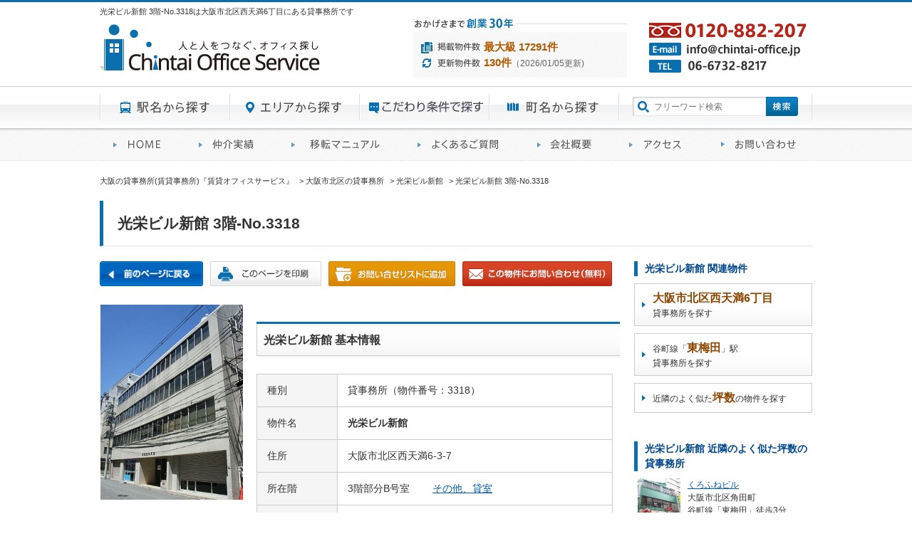

--- FILE ---
content_type: text/html; charset=UTF-8
request_url: https://www.chintai-office.jp/search/detail3318.html
body_size: 45668
content:
<!DOCTYPE html PUBLIC "-//W3C//DTD XHTML 1.0 Transitional//EN" "http://www.w3.org/TR/xhtml1/DTD/xhtml1-transitional.dtd">
<html xmlns="http://www.w3.org/1999/xhtml" lang="ja" xml:lang="ja">
<head>
<meta http-equiv="Content-Type" content="text/html; charset=utf-8" />
<meta http-equiv="Content-Style-Type" content="text/css;" />
<meta http-equiv="Content-Script-Type" content="text/javascript;" />
<title>光栄ビル新館 3階-No.3318｜大阪の貸事務所(賃貸事務所)なら『賃貸オフィスサービス』</title>
<meta name="description" content="光栄ビル新館は大阪市北区西天満6丁目にある賃貸事務所です。東梅田より5分の場所にございます。お問合せの際は、（物件番号3318）とお伝えください。創業27年の賃貸事務所専門仲介の賃貸オフィスサービスだからこそ出来る仲介があります。" />
<meta name="keywords" content="光栄ビル新館 3階-No.3318,貸事務所 大阪" />

<meta name="viewport" content="width=device-width,initial-scale=1,maximum-scale=1,user-scalable=no">
 <meta name="format-detection" content="telephone=no">
          
      <link  media="screen and (min-device-width:481px)" rel="stylesheet" type="text/css" href="https://www.chintai-office.jp/shared/css/layout2.css" />
 <link media="only screen and (max-device-width:480px)"
 href="https://www.chintai-office.jp/shared/css/sp.css" type="text/css" rel="stylesheet" />
          <link media="only screen and (max-device-width:480px)"
 href="https://www.chintai-office.jp/sp/shared/css/layout2.css" type="text/css" rel="stylesheet" />
 <link media="screen and (min-device-width:481px)" href="https://www.chintai-office.jp/shared/css/import.css"
 type="text/css" rel="stylesheet" />
<script src="https://ajax.googleapis.com/ajax/libs/jquery/3.4.1/jquery.min.js"></script>
<script type="text/javascript" src="https://www.chintai-office.jp/shared/js/import.js"></script>


<link rel="stylesheet" type="text/css" href="https://www.chintai-office.jp/shared/js/fancybox/jquery.fancybox-1.3.4.css" />

<script type="text/javascript" src="https://www.chintai-office.jp/shared/js/fancybox/jquery.fancybox-1.3.4.pack.js"></script>
<script type="text/javascript">



//写真設定
jQuery(document).ready(function($){
    $('#sidePhoto a').fancybox({
        autoScale:true,
        titlePosition:'inside'
    });
});


</script>

<style>
#searchSingleDetail2 ul li{
list-style-type:none;
}
.p_img img{max-width:100%;
max-height:100%;
}
.p_img{text-algn:center;
}
    @media screen and (min-width:481px) {
h2#gmaptitle{
margin: 50px 0 14px;
    background: url(https://www.chintai-office.jp/shared/img/cmn_bg_h3.gif) left top no-repeat;
    width: 500px;
    height: 38px;
    padding: 14px 0 0 10px;
    font-size: 16px;
    font-weight: bold;
border:none;
}
    
    .sp_only{
        display:none;
        
    }
    }
    @media screen and (max-width:480px) {
       .sp_only{
        display:block;
        font-size:14px;
    }
        .pc_only{
        display:none;
        
    } 
        .headSummary {
    font-size: 10px;
    font-weight: normal;
    padding: 0;
    margin: 0;
}
        #searchSingleHead{
            width:100%;
        }
        #searchSingleHead h1, #content h2, #mainArea h2 {
    margin: 20px 0;
    padding-top: 10px;
    padding-right: 0;
    padding-left: 20px;
    padding-bottom: 10px;
    background-repeat: no-repeat;
    background-position: left center no-repeat;
    border-bottom: 1px dotted #ccc;
    font-size: 18px;
    font-weight: bold;
    border-left: 5px solid #0A6FAC;
}
        #mainArea{
           font-size:14px; 
            position:relative;
        }
        #searchSingleNavi{
            position:relative;
            
            text-align:center;
            
        }
        #searchSingleNavi ul{
            width:50%;
            position:absolute;
            top:0;
            right:0;
        }
        #searchSingleNavi img{
            width:150px;
        }
        #mainArea h3 {
    margin: 20px 0 ;
    background: none;
    box-sizing:border-box;
    height: auto;
    padding: 10px 0 10px 20px;
    font-size: 16px;
    font-weight: bold;
            border-left: 5px solid #0A6FAC;
}
        #mainR {
    width: 100%;
    float: none;
    display: block;
}
        #mainR h3 {
    width: 100%;
}
        #mainL {
    width: 100%;
    float: none;
    display: block;
}
        #sidePhoto .img{
            display:inline-block;
            width:48%;
            vertical-align: top;
        }
        #sidePhoto dl{
            width:100%;
        }
        #sidePhoto li {
    display: inline-block;
    vertical-align: top;
    
    font-size: 12px;
}
        #sidePhoto dd {
    padding: 5px;
            margin:0;
        width:100%;}
        #sidePhoto ul {
    margin: 0px;
            width:100%;
            padding:0;
}
        #sidePhoto .p_img {
    position: relative;
    width: 20vw;
    height: 20vw;
    margin-bottom: 5px;
    border: 1px solid #ddd;
}
        #searchSingleDetail2 {
    width: 100%;
            border-collapse: collapse;
}
        #table_wrap{
            width:100%;
            overflow-x: auto;
        }
        #searchSingleMore{
            border-collapse: collapse;
    width:500px;
    border-spacing: 0;
        }
        #searchSingleMore td,#searchSingleMore th,#searchSingleMore,#searchSingleDetail2,#searchSingleDetail2 th,#searchSingleDetail2 td{
            border: 1px solid #CCC;
        }
        td,th{
            padding:3px;
        }
    }
</style>
</head>

<body id="top">

<!-- ▽▽ Header Start ▽▽ -->
<style>
#head_navi {
    float: right;
    width: 50px;
    height: 50px;
    text-align: right;
    background-image: url(/img/sp_menu_bk.png);
    background-repeat: no-repeat;
    padding-top: 0px;
    margin-top: 5px;
display:none;
}
#sp_menu{display:none}
@media screen and (max-width:480px) {
#head_navi {
display:block;
}
#sp_menu{
clear:both;
margin:0;
padding:0;}
.headLogo{
width:200px;
float:left;
}
.headLogo img{
height:42px;
width:200px;
}
#sp_menu li{
display: block;
    margin: 0px;
    border-bottom: 1px dotted #ffffff;
    background-color: #0A6FAC;
    color: #ffffff;
    font-size: 16px;
    padding: 5px;
}
#sp_menu li a {
    display: block;
    color: #ffffff;
    font-size: 16px;
    padding: 5px;
    text-decoration: none;
}
#content{
width:100%;
}
#head, #headNav ul, #headSubNav ul {
    width: 100%;
}
} 
</style>
<div id="headWrap">

    <div id="head">
<p class="headSummary">光栄ビル新館 3階-No.3318は大阪市北区西天満6丁目にある貸事務所です</p>
        <p class="headLogo"><a href="https://www.chintai-office.jp/"><img src="https://www.chintai-office.jp/shared/img/head_img_logo.gif" width="310" height="65" alt="大阪の貸事務所(賃貸事務所)なら『賃貸オフィスサービス』" /></a></p>
<div id="head_navi" class="close"></div>
<ul id="sp_menu">
<li><a href="/">トップページ</a></li>
<li><a href="/search/">物件検索</a>
<div id="search_menu"><a href="/search/line.php">駅名から探す</a>
<a href="/search/area.php">エリアから探す</a>
<a href="/search/purpose.php">こだわり条件で探す</a>
<a href="/search/chomei.php">町名から探す</a></div>
</li>


                <li><a href="/results/">オフィス仲介実績</a></li>
                <li><a href="/manual/">移転マニュアル</a></li>
                <li><a href="/faq/">賃貸オフィスに関するご質問</a></li>


                <li><a href="/staff/">スタッフ紹介</a></li>
                <li><a href="/blog/">大阪貸事務所ブログ</a></li>

<li><a href="/company/">会社案内</a></li>
<li><a href="/contact/form.php"><img src="/sp/images/mail.png" width="30" height="30" alt="">　お問合せリスト・物件リクエスト</a></li>
<li><a href="tel:0662630057"><img src="/sp/images/tel.png" width="30" height="30" alt="">　電話でお問合せ</a></li>


</ul>
<script src="https://code.jquery.com/jquery-3.0.0.min.js"></script>
<script>
$(function(){
$("#head_navi").on("click", function() {
$(this).next().slideToggle();
});
});

</script>
        <p class="headTel"><a href="https://www.chintai-office.jp/contact/"><img src="https://www.chintai-office.jp/shared/img/head_img_tel.gif?1" width="230" height="85" alt="賃貸オフィスサービスへのお問い合わせ" /></a></p>

        <div class="headInfo">
            <p><img src="https://www.chintai-office.jp/shared/img/head_info_tit.gif" width="300" height="16" alt="おかげさまで創業27年" /></p>
            <dl>
                <dt><img src="https://www.chintai-office.jp/shared/img/head_info_ico01.gif" width="85" height="18" alt="掲載物件数" /></dt>
                <dd>最大級 17291件</dd>
                <dt><img src="https://www.chintai-office.jp/shared/img/head_info_ico02.gif" width="85" height="18" alt="更新物件数" /></dt>
                <dd>130件<span>（2026/01/05更新)</span></dd>
            </dl>
        </div><!-- /.headInfo -->
    </div><!-- /#head -->

    <div id="headNav">
        <ul>
            <li class="nav01"><a href="https://www.chintai-office.jp/search/line.php">駅名から探す</a></li>
            <li class="nav02"><a href="https://www.chintai-office.jp/search/area.php">エリアから探す</a></li>
            <li class="nav03"><a href="https://www.chintai-office.jp/search/purpose.php">目的から探す</a></li>
            <li class="nav04"><a href="https://www.chintai-office.jp/search/chomei.php">町名から探す</a></li>
            <li class="nav05">
                <form name="formfw" action="/search/index.php" method="get">
                    <input type="text" name="fw" placeholder="フリーワード検索" class="keyword" />
                    <img src="/shared/img/nav_btn_search.gif" alt="検索" class="search btn_search" onclick="jump_fw();"/>
                </form>
            </li>
        </ul>
    </div><!-- /#headNav -->

    <div id="headSubNav">
        <ul>
            <li class="nav01"><a href="https://www.chintai-office.jp/">賃貸オフィスサービスHOME</a></li>
            <li class="nav02"><a href="https://www.chintai-office.jp/results/">オフィス仲介実績</a></li>
            <li class="nav03"><a href="https://www.chintai-office.jp/manual/">移転マニュアル</a></li>
            <li class="nav04"><a href="https://www.chintai-office.jp/faq/">賃貸オフィスに関するご質問</a></li>
            <li class="nav05"><a href="https://www.chintai-office.jp/company/">会社概要</a></li>
            <li class="nav06"><a href="https://www.chintai-office.jp/company/access.php">アクセス</a></li>
            <li class="nav07"><a href="https://www.chintai-office.jp/contact/">お問い合わせ</a></li>
        </ul>
    </div>
    <!-- /#headSubNav -->

</div><!-- / #headWrap -->

<!-- △△ Header End △△ -->
<!-- ▽▽ Content Start ▽▽ -->
<div id="content">
    <nav id="breadcrumb">




        <ol itemscope itemtype="https://schema.org/BreadcrumbList">
        <li itemprop="itemListElement" itemscope itemtype="https://schema.org/ListItem">
        <a itemprop="item" href="/"><span itemprop="name">大阪の貸事務所(賃貸事務所)『賃貸オフィスサービス』</span></a>
<meta itemprop="position" content="1" />
</li>
                <li itemprop="itemListElement" itemscope itemtype="https://schema.org/ListItem">
<a itemprop="item" href="../search/city-kitaku/"><span itemprop="name">大阪市北区の貸事務所</span></a>
<meta itemprop="position" content="2" />
</li>
                <li itemprop="itemListElement" itemscope itemtype="https://schema.org/ListItem">
<a itemprop="item" href="/search/bcd12703400603070.html">
<span itemprop="name">光栄ビル新館</span>
</a>
<meta itemprop="position" content="3" />
</li>
                <li itemprop="itemListElement" itemscope itemtype="https://schema.org/ListItem">
    <span itemprop="name">光栄ビル新館 3階-No.3318</span>
<meta itemprop="position" content="4" />
</li>
    </ol></nav><!-- /#searchSingleHead -->
<div id="searchSingleHead">
                    <h1>
                      光栄ビル新館 3階-No.3318                    </h1>
                   
                  </div>
    <div id="mainArea">
        <div id="searchSingleNavi">
            <ul>
                <li><a href="javascript:history.back();"><img src="img/bt_back.png" width="145" height="35" alt=""/>
                  
                </a></li>
                <li><a href="javascript:window.print();"><img src="img/search_btn_print.gif" height="35"  alt="このページを印刷" class="btn pc_only" /></a></li>
                <li><a href="/contact/form.php?num0=3318"><img src="img/search_btn_add.gif" height="35"  alt="お問い合せリストに追加" class="btn" /></a></li>
                <li><a href="/contact/form.php?num0=3318"><img src="img/search_btn_inq.gif" height="35"  alt="この物件にお問い合わせ(無料)" class="btn" /></a></li>
            </ul>
        </div><!-- /#searchSingleNavi -->

      <div id="mainL">
        <div id="sidePhoto">
            <div class="img">                  <img src="/webimg-b/12703400603070_1.jpg" alt="光栄ビル新館" width="200">
                                   </div>
            <dl>
                <dt><img src="img/search_tit_thumb.gif" width="200" alt="画像をクリックすると拡大表示します。" /></dt>
                <dd>
                  <ul>
                                      <li><a href="/webimg-b/12703400603070_1.jpg?s=11" rel="group" title="外観" ><div class="p_img"><img src="/webimg-b/12703400603070_1.jpg?s=11" border="0" alt="外観"/></div><div align="center">外観</div></a></li>
                  
                    </ul>
                </dd>
            </dl>
      </div>
      
      <div style="height:150px;">
      <div class="side_h3">営業スタッフ紹介</div>
      
                <img src="https://www.chintai-office.jp/staff/img/staff_img_nakasaka.jpg" width="100" align="left"/>中阪 浩之<br />
<span style="font-size:10px">ナカサカ ヒロユキ</span>
            </div>
      
     
             
      
      
    
      
      </div>
        
      <div id="mainR">
            
      <h3 style="width:100%;">光栄ビル新館 基本情報</h3>
      <table id="searchSingleDetail2">
            <tr>
                <th>種別</th>
                <td>貸事務所（物件番号：3318）</td>
            </tr>
           
            <tr>
                <th>物件名</th>
                <td><b>光栄ビル新館</b>
                </td>
            </tr>
           
            <tr>
                <th>住所</th>
                <td>大阪市北区西天満6-3-7</td>
            </tr>
            <tr>
                <th>所在階</th>
                <td>3階部分B号室
                　　<a href="#sonota">その他、貸室</a></td>
            </tr>
            <tr>
                <th>契約面積</th>
                <td>19.6 坪・
                64.80 ㎡</td>
            </tr>
                         			 <tr>
                <th>賃料</th>
                <td>総額
115,640 円 （税抜）・坪単価
5,900 円/坪 （税抜）<br />
総額　127,204 円(税含む)</td>
            </tr>
            <tr>
                <th>共益費</th>
                <td>総額 45,080 円 （税抜）・坪単価 2,300 円/坪 （税抜）<br />
総額　49,588 円 (税含む)
           </td>
            </tr>
            <tr>
                <th>月額合計</th>
                <td class="price">総額 <span><b>160,720</b> 円</span>(税抜)・坪単価 <span><b>8,200</b> 円</span>(税抜)<br />
総額　<span><b>176,792</b> 円</span> (税含む)</td>
            </tr>
            <tr>
                <th>保証金</th>
                <td>1,372,000 円</td>
            </tr>
              <tr>
                      <th>解約引</th>
                      <td>2年未満20% :3年未満15% :4年未満10% :5年未満5% :5年以上:全額返還</td>
          </tr>
  <tr>
              <td colspan="2"><img src="/search/img/search_img_kakaku.jpg" width="450" height="15"/></td>
          </tr>
                      <tr>
                <th>最寄駅</th>
                <td class="station">
 

谷町線                  『<a href="/search/st-higashiumeda/"><span class="txt14">
                  東梅田                  </span></a>』
                  5                  分
                                    </td>
            </tr>
            <tr>
                <th>構造</th>
                <td>鉄筋コンクリート造　
                  7階建</td>
            </tr>
            <tr>
                <th>築年数</th>
                <td>1955/1</td>
            </tr>
            <tr>
                <td colspan="2">設備
                    <ul>
                                            <li><img src="img/search_ico_facility01_on.gif" height="32" width="32" alt="24時間使用可" /></li>
              <li><img src="img/search_ico_facility02_on.gif" height="32" width="32" alt="空調（冷暖房）" /></li>
              <li><img src="img/search_ico_facility03_on.gif" height="32" width="32" alt="機械警備" /></li>
              <li><img src="img/search_ico_facility04_on.gif" height="32" width="32" alt="エレベーター" /></li>
              <li><img src="img/search_ico_facility05_on.gif" height="32" width="32" alt="光ファイバー" /></li>
              <li><img src="img/search_ico_facility06_off.gif" height="32" width="32" alt="OAフロア" /></li>
              <li><img src="img/search_ico_facility07_off.gif" height="32" width="32" alt="駐車場" /></li>
              <li><img src="img/search_ico_facility08_off.gif" height="32" width="32" alt="駐輪場" /></li>
              <li><img src="img/search_ico_facility09_off.gif" height="32" width="32" alt="管理人" /></li>
              <li><img src="img/search_ico_facility10_off.gif" height="32" width="32" alt="男女別トイレ" /></li>
              <li><img src="img/search_ico_facility11_off.gif" height="32" width="32" alt="シャワートイレ" /></li>
              <li><img src="img/search_ico_facility12_off.gif" height="32" width="32" alt="オートロック（インターホン付）" /></li>
                    </ul>                </td>
            </tr>
                    <tr>
              <th nowrap="nowrap">エレベーター</th>
              <td>1基　
              				 </td>
        </tr>          <tr>
                 
                    <td colspan="2"><p>営業マンの一言</p>                      貸会議室あります、。東梅田駅徒歩5分<br></td>
        </tr>
                              <tr>
                    <th>備考</th>
                    <td>貸し会議室</td>
                  </tr>
                          </table>
        <p><img src="img/mark.png" alt="設備アイコンの説明" /></p>
        <p class="s_txt">※取引態様：仲介<br />
            ※上記、金額は募集条件です。 条件交渉など、詳細についてはお問合せ下さい。<br />
            ※広告作成中に契約済みの場合はご容赦下さい。<br />
            ※図面等現況が相違する場合は現況優先にてご容赦下さい。</p>

        <h2 id="gmaptitle">光栄ビル新館の所在地周辺</h2>
        <div id="gmapWrap">
            <iframe src="https://maps.google.co.jp/maps?&q=大阪市北区西天満6-3-7&output=embed" width="500" height="500" frameborder="0"></iframe>
        </div><div id="sv_pano_l">ストリートビューを表示▼</div>
<div id="sv_pano_w"><div id="sv_pano">
            
        </div></div>

<style>
#sv_pano_l{
text-align:center;
padding:5px 0;
background-color:#333;
color:#fff;
}
#gmapWrap{width:500px;
height:500px;
}
#gmapWrap iframe.noh{display:none;}
#sv_pano{
width:500px;
height:300px;

}
#sv_pano_w{
overflow:hidden;
display:none;
}
@media screen and (max-width: 480px){
#gmapWrap{width:100%;
height:100vw;
}
#sv_pano{
width:100%;
height:50vw;

}

}
</style>
<script src="//maps.google.com/maps/api/js?key=AIzaSyAFoNpOb7-UUBlyXohI1TD0tQgar0Yc1uk" type="text/javascript"></script>

<script type="text/javascript">
        <!--
        var map;

        /* 地図の初期化 */
        function initialize() {
var sv = new google.maps.StreetViewService();
            var geocoder = new google.maps.Geocoder();
            var req = {
                address: '大阪市北区西天満6-3-7'
            };
            geocoder.geocode(req, function(results, status) {
                if (status == google.maps.GeocoderStatus.OK) {


                	/* 緯度・経度 */
                                        var latlng = results[0].geometry.location;
                    
                    /* 地図のオプション設定 */
                    var myOptions = {
                        /*初期のズーム レベル */
                        zoom: 15,
                        /* 地図の中心点 */
                        center: latlng,
                        /* 地図タイプ */
                        mapTypeId: google.maps.MapTypeId.ROADMAP
                    };

                    /* 地図オブジェクト */
                    map = new google.maps.Map(document.getElementById("gmapWrap"), myOptions);

				var marker = new google.maps.Marker({
						position: latlng, /* マーカーを立てる場所の緯度・経度 */
						map: map, /*マーカーを配置する地図オブジェクト */
						title: ''
					});	


                    /* パノラマのオプション設定 */
                    var panoramaOptions = {
                        position: latlng,
                        pov: {
                            heading: 34,
                            pitch: 10,
                            zoom: 1
                        }
                    };
                    /* ストリートビュー */
                    panorama = new  google.maps.StreetViewPanorama(document.getElementById("sv_pano"));
                    map.setStreetView(panorama);


		
sv.getPanorama({location: latlng, radius: 50, source: google.maps.StreetViewSource.OUTDOOR}, processSVData);
                }

            });


            google.maps.event.addListener(map, 'zoom_changed', function() //◆地図のズームレベル変更時
            {
                var zoom =  map.getZoom();
                zoomlevelWindow();
                map.panTo(myLatlng);//◆インフォウィンドウを地図の中心に移動する。
            });

        }
        function setzoom(n)
        {
            map.setZoom(n);
            map.panTo(myLatlng);//◆インフォウィンドウを地図の中心に移動する。
        }
function processSVData(data, status) {
  if (status === google.maps.StreetViewStatus.OK) {
    

    panorama.setPano(data.location.pano);
    panorama.setPov({
      heading: 270,
      pitch: 0
    });
    panorama.setVisible(true);

    marker.addListener('click', function() {
      var markerPanoID = data.location.pano;
      // Set the Pano to use the passed panoID.
      panorama.setPano(markerPanoID);
      panorama.setPov({
        heading: 270,
        pitch: 0
      });
      panorama.setVisible(true);
    });
  } else {
    console.error('Street View data not found for this location.');
  }
}
        /* ロード時に初期化 */
        //google.maps.event.addDomListener(window, 'load', initialize);
        //-->
</script>
<script>
$("#sv_pano_l").on("click", function() {
  $(this).next().slideToggle();
$(this).next().toggleClass("active");
$("#gmapWrap iframe").toggleClass("noh");
initialize();
});

</script>
                <h3 style="clear:both" id="sonota">
          光栄ビル新館        その他の部屋情報</h3><div id="table_wrap">
        <table id="searchSingleMore" class="s_txt">
            <tr>
                <th>階</th>
                <th>号室</th>
                <th>坪数</th>
                <th>㎡数</th>
                <th>賃料</th>
                <th>共益費</th>
                <th>保証金</th>
                <th>&nbsp;</th>
            </tr>
                         <tr>
                <td>2階</td>
                <td>E</td>
                <td>23.2坪</td>
                <td>76.70㎡</td>
                                 <td>136,880 円</td>
                <td>53,360 円</td>
                <td>1,624,000 円</td>
                                <td><a href="/search/detail3272.html"><img src="img/search_btn_more_s.gif" width="50" alt="詳細へ" /></a></td>
            </tr>
                         <tr>
                <td>2階</td>
                <td>F</td>
                <td>23.4坪</td>
                <td>77.36㎡</td>
                                 <td>138,060 円</td>
                <td>63,180 円</td>
                <td>1,638,000 円</td>
                                <td><a href="/search/detail3319.html"><img src="img/search_btn_more_s.gif" width="50" alt="詳細へ" /></a></td>
            </tr>
                         <tr>
                <td>5階</td>
                <td>B</td>
                <td>14.9坪</td>
                <td>49.26㎡</td>
                                 <td>96,850 円</td>
                <td>34,270 円</td>
                <td>1,099,009 円</td>
                                <td><a href="/search/detail46323.html"><img src="img/search_btn_more_s.gif" width="50" alt="詳細へ" /></a></td>
            </tr>
                         <tr>
                <td>6階</td>
                <td>A</td>
                <td>15.7坪</td>
                <td>51.91㎡</td>
                                 <td>92,630 円</td>
                <td>36,110 円</td>
                <td>1,099,000 円</td>
                                <td><a href="/search/detail47183.html"><img src="img/search_btn_more_s.gif" width="50" alt="詳細へ" /></a></td>
            </tr>
             
        </table>
          </div>      
              <h3>物件を再検索する</h3>
         <ul><li><a href="/search/city-kitaku/">大阪市北区</a></li>
                                 <li><a href="/search/st-higashiumeda/">谷町線「<span>東梅田</span>」駅</a></li>
               </ul>
      </div>
        

 
      <p style="clear:both"></p>
                <div id="inqBanner">
            <p><img src="https://www.chintai-office.jp/shared/img/cmn_inq_tit.gif"  alt="物件の内見・詳細な資料をご希望の方はお気軽にお問い合せください！過去の取引価格に関しましては、直接お問い合せください。 （ホームページ上では、募集条件を掲載しております。）" width="645" height="50" /></p>
            <ul>
                <li><img src="https://www.chintai-office.jp/shared/img/cmn_inq_img01.gif?1"  alt="お電話でのお問い合わせは、フリーダイヤル0120-882-207（TEL. 06-6732-8217）受付時間 9:30～18:00　定休日 日曜・祝日" width="300" height="90" /></li>
                <li><a href="https://www.chintai-office.jp/contact/"><img src="https://www.chintai-office.jp/shared/img/cmn_inq_img02.gif"  alt="メールでのお問い合わせはこちらから" class="btn" width="255" height="90" /></a></li>
            </ul>
        </div><!-- #inqBanner -->
    </div><!-- /#mainArea -->

    <div id="sideArea">
        <!-- /#sidePhoto -->
        
      <div id="sideRelated">
            <h3 class="side_h3">光栄ビル新館 関連物件</h3>
            <ul>

                <li><a href="/search/chomei-西天満6/"><span>大阪市北区西天満6丁目</span><br />貸事務所を探す</a></li>
                                 <li><a href="/search/st-higashiumeda/">谷町線「<span>東梅田</span>」駅<br />貸事務所を探す</a></li>
                            <li><a href="/search/st-higashiumeda/tubo-15_20/">近隣のよく似た<span>坪数</span>の物件を探す</a></li>
           
            </ul>
        </div><!-- /#sideRelated -->
        
        
        

       
        <h3 class="side_h3">光栄ビル新館 近隣のよく似た坪数の貸事務所</h3>
        <div id="sideNewList" style="margin-bottom:20px;">
        <ul>
                        <li>
                    <div class="cont">
                        <h5><a href="/search/detail33429.html">くろふねビル</a></h5>
                        <p>大阪市北区角田町<br />
                        谷町線「東梅田」徒歩3分<br />
15.31坪</p>
                    </div>
                    <div class="img"><a href="/search/detail33429.html"><img src="/webimg-b/12700600001100_1.jpg" alt="くろふねビル" width="60"/></a></div>
                </li>

                               <li>
                    <div class="cont">
                        <h5><a href="/search/detail42815.html">梅田辰巳ビル</a></h5>
                        <p>大阪市北区神山町<br />
                        谷町線「東梅田」徒歩4分<br />
15.57坪</p>
                    </div>
                    <div class="img"><a href="/search/detail42815.html"><img src="/webimg-b/12700700008010_1.jpg" alt="梅田辰巳ビル" width="60"/></a></div>
                </li>

                               <li>
                    <div class="cont">
                        <h5><a href="/search/detail29970.html">梅田プラチナビル</a></h5>
                        <p>大阪市北区神山町<br />
                        谷町線「東梅田」徒歩6分<br />
18.99坪</p>
                    </div>
                    <div class="img"><a href="/search/detail29970.html"><img src="/webimg-b/12700700014050_1.jpg" alt="梅田プラチナビル" width="60"/></a></div>
                </li>

                               <li>
                    <div class="cont">
                        <h5><a href="/search/detail47260.html">コープ野村梅田A棟</a></h5>
                        <p>大阪市北区鶴野町4<br />
                        谷町線「東梅田」徒歩4分<br />
18.3坪</p>
                    </div>
                    <div class="img"><a href="/search/detail47260.html"><img src="/webimg-b/12701900004113_1.jpg" alt="コープ野村梅田A棟" width="60"/></a></div>
                </li>

                               <li>
                    <div class="cont">
                        <h5><a href="/search/detail51692.html">椿ビル</a></h5>
                        <p>大阪市北区兎我野町<br />
                        谷町線「東梅田」徒歩5分<br />
18.98坪</p>
                    </div>
                    <div class="img"><a href="/search/detail51692.html"><img src="/webimg-b/12702400003220_1.jpg" alt="椿ビル" width="60"/></a></div>
                </li>

                               <li>
                    <div class="cont">
                        <h5><a href="/search/detail26321.html">おおきに老松通ビル</a></h5>
                        <p>大阪市北区西天満4<br />
                        谷町線「東梅田」徒歩5分<br />
15.37坪</p>
                    </div>
                    <div class="img"><a href="/search/detail26321.html"><img src="/webimg-b/12703400411080_1.jpg" alt="おおきに老松通ビル" width="60"/></a></div>
                </li>

                               <li>
                    <div class="cont">
                        <h5><a href="/search/detail34221.html">第三青山ビル</a></h5>
                        <p>大阪市北区西天満4<br />
                        谷町線「東梅田」徒歩7分<br />
19.7坪</p>
                    </div>
                    <div class="img"><a href="/search/detail34221.html"><img src="/webimg-b/12703400412220_1.jpg" alt="第三青山ビル" width="60"/></a></div>
                </li>

                               <li>
                    <div class="cont">
                        <h5><a href="/search/detail51695.html">マッセ梅田ビル2号館</a></h5>
                        <p>大阪市北区西天満6<br />
                        谷町線「東梅田」徒歩7分<br />
16.5坪</p>
                    </div>
                    <div class="img"><a href="/search/detail51695.html"><img src="/webimg-b/12703400602140_1.jpg" alt="マッセ梅田ビル2号館" width="60"/></a></div>
                </li>

                               <li>
                    <div class="cont">
                        <h5><a href="/search/detail3378.html">つたや第5ビル</a></h5>
                        <p>大阪市北区西天満6<br />
                        谷町線「東梅田」徒歩10分<br />
18.7坪</p>
                    </div>
                    <div class="img"><a href="/search/detail3378.html"><img src="/webimg-b/12703400602160_1.jpg" alt="つたや第5ビル" width="60"/></a></div>
                </li>

                               <li>
                    <div class="cont">
                        <h5><a href="/search/detail30249.html">フヨウビル</a></h5>
                        <p>大阪市北区西天満6<br />
                        谷町線「東梅田」徒歩8分<br />
19.0坪</p>
                    </div>
                    <div class="img"><a href="/search/detail30249.html"><img src="/webimg-b/12703400603190_1.jpg" alt="フヨウビル" width="60"/></a></div>
                </li>

                       
        </ul>
        
        </div> 
        
                <p class="sideRequest"><a href="../contact/"><img src="../shared/img/side_btn_request.jpg" height="195" width="250" alt="貸事務所のお問合せ・リクエスト" class="btn"></a></p>

    </div><!-- /#sideArea -->

</div><!-- / #content -->
<!-- △△ Content End △△ -->

<!-- ▽▽ Footer Start ▽▽ -->
<div id="footLink">

<h2>■駅名から探す大阪の貸事務所</h2>

<dl>
<dt class="line1">御堂筋線</dt>
<dd>
<ul>
<li><a href="/search/st-esaka/">江坂</a></li>
<li><a href="/search/st-higashimikuni/">東三国</a></li>
<li><a href="/search/st-shinosaka/">新大阪</a></li>
<li><a href="/search/st-nishinakajimaminamikata/">西中島南方</a></li>
<li><a href="/search/st-nakatsu/">中津</a></li>
<li><a href="/search/st-umeda/">梅田</a></li>
<li><a href="/search/st-yodoyabashi/">淀屋橋</a></li>
<li><a href="/search/st-honmachi/">本町</a></li>
<li><a href="/search/st-shinsaibashi/">心斎橋</a></li>
<li><a href="/search/st-namba/">なんば</a></li>
<li><a href="/search/st-daikokucho/">大国町</a></li>
<li><a href="/search/st-dobutsuenmae/">動物園前</a></li>
<li><a href="/search/st-tennoji/">天王寺</a></li>
</ul>
</dd>

<dt class="line2">堺筋線</dt>
<dd>
<ul>
<li><a href="/search/st-tenjinbashisuji6chome/">天神橋六丁目</a></li>
<li><a href="/search/st-ogimachi/">扇町</a></li>
<li><a href="/search/st-minamimorimachi/">南森町</a></li>
<li><a href="/search/st-kitahama/">北浜</a></li>
<li><a href="/search/st-sakaisujihonmachi/">堺筋本町</a></li>
<li><a href="/search/st-nagahoribashi/">長堀橋</a></li>
<li><a href="/search/st-nipponbashi/">日本橋</a></li>
<li><a href="/search/st-ebisucho/">恵美須町</a></li>
</ul>
</dd>

<dt class="line3">谷町線</dt>
<dd>
<ul>
<li><a href="/search/st-tenjinbashisuji6chome/">天神橋六丁目</a></li>
<li><a href="/search/st-nakazakicho/">中崎町</a></li>
<li><a href="/search/st-higashiumeda/">東梅田</a></li>
<li><a href="/search/st-minamimorimachi/">南森町</a></li>
<li><a href="/search/st-tenmabashi/">天満橋</a></li>
<li><a href="/search/st-tanimachi4chome/">谷町四丁目</a></li>
<li><a href="/search/st-tanimachi6chome/">谷町六丁目</a></li>
<li><a href="/search/st-tanimachi9chome/">谷町九丁目</a></li>
<li><a href="/search/st-shitennoji/">四天王寺前夕陽ヶ丘</a></li>
<li><a href="/search/st-tennoji/">天王寺</a></li>
<li><a href="/search/st-abeno/">阿倍野</a></li>
</ul>
</dd>

<dt class="line4">四つ橋線</dt>
<dd>
<ul>
<li><a href="/search/st-nishiumeda/">西梅田</a></li>
<li><a href="/search/st-higobashi/">肥後橋</a></li>
<li><a href="/search/st-yotsubashihonmachi/">本町</a></li>
<li><a href="/search/st-yotsubashi/">四ツ橋</a></li>
<li><a href="/search/st-namba/">なんば</a></li>
<li><a href="/search/st-daikokucho/">大国町</a></li>
</ul>
</dd>

<dt class="line5">JR東西線</dt>
<dd>
<ul>
<li><a href="/search/st-kyobashi/">京橋</a></li>
<li><a href="/search/st-osakajokitazume/">大阪城北詰</a></li>
<li><a href="/search/st-osakatenmangu/">大阪天満宮</a></li>
<li><a href="/search/st-kitashinchi/">北新地</a></li>
<li><a href="/search/st-shinfukushima/">新福島</a></li>
<li><a href="/search/st-ebie/">海老江</a></li>
</ul>
</dd>

<dt class="line6">京阪本線</dt>
<dd>
<ul>
<li><a href="/search/st-kyobashi/">京橋</a></li>
<li><a href="/search/st-tenmabashi/">天満橋</a></li>
<li><a href="/search/st-kitahama/">北浜</a></li>
<li><a href="/search/st-yodoyabashi/">淀屋橋</a></li>
</ul>
</dd>

<dt class="line7">京阪中之島線</dt>
<dd>
<ul>
<li><a href="/search/st-tenmabashi/">天満橋</a></li>
<li><a href="/search/st-naniwabashi/">なにわ橋</a></li>
<li><a href="/search/st-oebashi/">大江橋</a></li>
<li><a href="/search/st-watanabebashi/">渡辺橋</a></li>
<li><a href="/search/st-nakanoshima/">中之島</a></li>
</ul>
</dd>

<dt class="line8">中央線</dt>
<dd>
<ul> <li><a href="/search/st-morinomiya/">森ノ宮</a></li> 
<li><a href="/search/st-tanimachi4chome/">谷町四丁目</a></li>  
<li><a href="/search/st-sakaisujihonmachi/">堺筋本町</a></li> 
<li><a href="/search/st-honmachi/">本町</a></li>
<li><a href="/search/st-awaza/">阿波座</a></li>
<li><a href="/search/st-kujo/">九条</a></li>
</ul>
</dd>

<dt class="line9">長堀鶴見緑地線</dt>
<dd>
<ul> <li><a href="/search/st-kyobashi/">京橋</a></li>
<li><a href="/search/st-OsakaBusinessPark/">大阪ﾋﾞｼﾞﾈｽﾊﾟｰｸ</a></li>
<li><a href="/search/st-morinomiya/">森之宮</a></li>
<li><a href="/search/st-tamatsukuri/">玉造</a></li>
<li><a href="/search/st-tanimachi6chome/">谷町六丁目</a></li>
<li><a href="/search/st-matsuyamachi/">松屋町</a></li>
<li><a href="/search/st-nagahoribashi/">長堀橋</a></li>
<li><a href="/search/st-shinsaibashi/">心斎橋</a></li>
<li><a href="/search/st-nishiohashi/">西大橋</a></li>
<li><a href="/search/st-nishinagahori/">西長堀</a></li>
<li><a href="/search/st-domumae/">ドーム前千代崎</a></li>
</ul>
</dd>

<dt class="line10">千日前線</dt>
<dd>
<ul>
<li><a href="/search/st-nodahanshin/">野田阪神</a></li>
<li><a href="/search/st-tamagawa/">玉川</a></li>
<li><a href="/search/st-awaza/">阿波座</a></li>
<li><a href="/search/st-nishinagahori/">西長堀</a></li>
<li><a href="/search/st-sakuragawa/">桜川</a></li>
<li><a href="/search/st-namba/">なんば</a></li>
<li><a href="/search/st-nipponbashi/">日本橋</a></li>
<li><a href="/search/st-tanimachi9chome/">谷町九丁目</a></li>
<li><a href="/search/st-tsuruhashi/">鶴橋</a></li>
</ul>
</dd>

<dt class="line11">近鉄線</dt>
<dd>
<ul>
<li><a href="/search/st-namba/">大阪難波</a></li>
<li><a href="/search/st-nipponbashi/">近鉄日本橋</a></li>
<li><a href="/search/st-uehonmachi/">近鉄上本町</a></li>
<li><a href="/search/st-abeno/">阿倍野橋</a></li>
</ul>
</dd>

<dt class="line12">JR環状線</dt>
<dd>
<ul>
<li><a href="/search/st-osaka/">大阪</a></li>
<li><a href="/search/st-tenma/">天満</a></li>
<li><a href="/search/st-sakuranomiya/">桜ノ宮</a></li>
<li><a href="/search/st-kyobashi/">京橋</a></li>
<li><a href="/search/st-osakajokoen/">大阪城公園</a></li>
<li><a href="/search/st-morinomiya/">森之宮</a></li>
<li><a href="/search/st-tsuruhashi/">鶴橋</a></li>
<li><a href="/search/st-momodani/">桃谷</a></li>
<li><a href="/search/st-teradacho/">寺田町</a></li>
<li><a href="/search/st-tennoji/">天王寺</a></li>
<li><a href="/search/st-imamiya/">今宮</a></li>
<li><a href="/search/st-bentencho/">弁天町</a></li>
<li><a href="/search/st-noda/">野田</a></li>
<li><a href="/search/st-fukushima/">福島</a></li>
</ul>
</dd>
</dl>

<h2>■エリアから探す大阪の貸事務所</h2>
<ul class="link_list">
<li><a href="/search/city-chuoku/">中央区</a></li>
<li><a href="/search/city-kitaku/">北区</a></li>
<li><a href="/search/city-nishiku/">西区</a></li>
<li><a href="/search/city-fukushimaku/">福島区</a></li>
<li><a href="/search/city-tennojiku/">天王寺区</a></li>
<li><a href="/search/city-yodogawaku/">淀川区</a></li>
<li><a href="/search/city-suitashi/">吹田市</a></li>
</ul>

<h2>■こだわり条件で探す大阪の貸事務所</h2>
<ul class="link_list">
<li><a href="/search/op-1/">敷金・礼金0円</a></li>
<li><a href="/search/op-2/">保証金・敷金格安</a></li>
<li><a href="/search/op-3/">ロープライス</a></li>
<li><a href="/search/op-4/">新築（築5年以内）</a></li>
<li><a href="/search/op-5/">駅直結ビル</a></li>
<li><a href="/search/op-6/">ランドマーク</a></li>
<li><a href="/search/op-7/">大通り沿い</a></li>
<li><a href="/search/op-8/">エレベーター</a></li>
<li><a href="/search/op-9/">新耐震構造</a></li>
<li><a href="/search/op-10/">免震・耐震補強</a></li>
<li><a href="/search/op-11/">貸し会議室</a></li>
<li><a href="/search/op-12/">リフレッシュルーム</a></li>
<li><a href="/search/op-13/">駐車場</a></li>
<li><a href="/search/op-14/">駐輪場</a></li>
<li><a href="/search/op-15/">オートロック</a></li>
<li><a href="/search/op-16/">機械警備</a></li>
<li><a href="/search/op-17/">管理人</a></li>
<li><a href="/search/op-18/">男女別トイレ</a></li>
<li><a href="/search/op-19/">シャワートイレ</a></li>
<li><a href="/search/op-20/">24時間使用</a></li>
<li><a href="/search/op-21/">OAフロア</a></li>
<li><a href="/search/op-22/">光ファイバー</a></li>
<li><a href="/search/op-23/">個別空調</a></li>
<li><a href="/search/op-24/">高層階10階以上</a></li>
<li><a href="/search/op-25/">天井高2.6m</a></li>
<li><a href="/search/op-31/">ワンフロア・ワンテナント</a></li>
<li><a href="/search/op-26/">SOHOタイプ</a></li>
<li><a href="/search/op-27/">1階（ショールーム・店舗事務所）</a></li>
<li><a href="/search/op-28/">2階（店舗事務所）</a></li>
<li><a href="/search/op-36/">地下（店舗事務所）</a></li>
<li><a href="/search/op-37/">3階以上（店舗事務所）</a></li>
<li><a href="/search/op-34/">貸倉庫</a></li>
<li><a href="/search/op-33/">一棟貸ビル（自社ビル使用）</a></li>
<li><a href="/search/op-35/">日祝、来店可能サービス型オフィス</a></li>
<li><a href="/search/op-29/">デザイナーズ</a></li>
<li><a href="/search/op-30/">レトロ（築古）</a></li>
</ul>

</div><!-- /#footLink -->
<div id="pagetop"><a href="#top"><img src="https://www.chintai-office.jp/shared/img/cmn_btn_pagetop2.gif" width="40" height="40" alt="このページの先頭へ戻る" /></a></div>

<div id="footWrap">
    <div id="footNav">
        <ul>
            <li class="nav01"><a href="https://www.chintai-office.jp/search/line.php">駅名から探す所</a></li>
            <li class="nav02"><a href="https://www.chintai-office.jp/search/area.php">エリアから探す</a></li>
            <li class="nav03"><a href="https://www.chintai-office.jp/search/purpose.php">目的から探す</a></li>
            <li class="nav04"><a href="https://www.chintai-office.jp/search/chomei.php">町名から探す</a></li>
            <li class="nav05"><a href="https://www.chintai-office.jp/faq/">賃貸オフィスに関するご質問</a></li>
            <li class="nav06"><a href="https://www.chintai-office.jp/company/">会社概要</a></li>
            <li class="nav07"><a href="https://www.chintai-office.jp/contact/">お問い合わせ</a></li>
        </ul>
    </div><!-- /#footNav -->
    <div id="foot">
        <ul>

            <li><a href="https://www.chintai-office.jp/privacy/">プライバシーポリシー</a></li>
            <li><a href="https://www.chintai-office.jp/sitemap/">サイトマップ</a></li>
        </ul>
        <address>
            <a href="https://www.chintai-office.jp/">貸事務所 大阪は賃貸オフィスサービス</a><br />
            大阪市中央区北久宝寺町4丁目3番5号 本町サミットビル5階<br />
            TEL: 06-6732-8217 / FAX: 06-6732-8218 / E-mail: &#105;&#110;&#102;&#111;&#64;&#99;&#104;&#105;&#110;&#116;&#97;&#105;&#45;&#111;&#102;&#102;&#105;&#99;&#101;&#46;&#106;&#112;<br />
            営業時間 午前9:30～午後6:00 ／ 定休日 日曜・祝日
        </address>
        
        <p>Copyright (C) 2015 <a href="https://www.chintai-office.jp/">大阪の貸事務所(賃貸事務所)『賃貸オフィスサービス』</a> All Rights Reserved.</p>

    </div><!-- /#foot -->
</div><!-- / #footWrap -->
<!-- △△ Footer End △△ -->
<script>
  (function(i,s,o,g,r,a,m){i['GoogleAnalyticsObject']=r;i[r]=i[r]||function(){
  (i[r].q=i[r].q||[]).push(arguments)},i[r].l=1*new Date();a=s.createElement(o),
  m=s.getElementsByTagName(o)[0];a.async=1;a.src=g;m.parentNode.insertBefore(a,m)
  })(window,document,'script','//www.google-analytics.com/analytics.js','ga');

  ga('create', 'UA-56951502-3', 'auto');
  ga('send', 'pageview');

</script>

</body>
</html>


--- FILE ---
content_type: text/css
request_url: https://www.chintai-office.jp/shared/css/import.css
body_size: 7
content:
@charset "utf-8";

@import "reset.css";
@import "base.css";
@import "layout.css";


--- FILE ---
content_type: text/css
request_url: https://www.chintai-office.jp/shared/css/base.css
body_size: 11639
content:
@charset "utf-8";

body {
	font-size: 14px;
	line-height: 1.5;
	color: #333;
	font-family: "ヒラギノ角ゴ Pro W3", "Hiragino Kaku Gothic Pro", "メイリオ", Meiryo, Osaka, "ＭＳ Ｐゴシック", "MS PGothic", sans-serif;
}

a { color: #0059B2;}
a:hover { color: #178BFF;}

a:hover img.btn2 {
	filter: alpha(opacity=85);
	-moz-opacity:0.85;
	opacity:0.85;
}

/* 汎用 */
.red { color: #C00; }
.big { font-size: 134%; }
.bold { font-weight: bold; }

.txtc { text-align: center; }
.txtl { text-align: left; }
.txtr { text-align: right; }

.floatL {
	float: left;
	display: inline;
}
.floatR {
	float: right;
	display: inline;
}

.floatBox .floatL {
	float: left;
	display: inline;
	margin-right: 2em;
}
.floatBox .floatR {
	float: right;
	display: inline;
	margin-left: 2em;
}
.floatBox div {
	overflow: hidden;
	/zoom: 1;
}

/* Clearfix */
.cf:before,
.cf:after,
#content:before,
#content:after,
#foot:before,
#foot:after,
.floatBox:before,
.floatBox:after {
	content:"";
	display:table;
}
.cf:after,
#content:after,
#foot:after,
.floatBox:after {
	clear:both;
}
.cf,
#content,
#foot,
.floatBox{
	zoom:1;
}


/*-----------------------
	HEAD
------------------------*/
#headWrap { border-top: 3px solid #0A6FAC; }
#head,
#headNav ul,
#headSubNav ul {
	width: 1000px;
	margin: 0 auto;
	overflow: hidden;
	/zoom: 1;
}

/* ヘッダー */
#head .headSummary {
	margin-top: 5px;
	font-size: 11px;
}
#head .headLogo {
	margin-top: 10px;
	float: left;
	display: inline;
}
#head .headTel {
	float: right;
	display: inline;
	margin: 0 5px 0 25px;
}

/* 物件更新数 */
#head .headInfo {
	width: 300px;
	float: right;
}
#head .headInfo dl {
	margin-top: 5px;
	background: url(../img/cmn_bg_oblique.gif);
	padding: 10px;
}
#head .headInfo dt, #head .headInfo dd { display: inline; }
#head .headInfo dt img { vertical-align: middle;}
#head .headInfo dd {
	font-size: 15px;
	color: #B25900;
	font-weight: bold;
}
#head .headInfo dd span {
	font-size: 12px;
	color: #666;
	font-weight: normal;
}

/* ナビゲーション */
#headNav {
	margin: 12px 0 0;
	background: url(../img/nav_bg.gif) left top repeat-x;
	height: 60px;
}
#headNav li {
	float: left;
	display: inline;
}
#headNav li a {
	text-indent: 100%;
	white-space: nowrap;
	overflow: hidden;
	background: url(../img/nav_btn.gif) left top no-repeat;
	height: 60px;
	display: block;
}
#headNav .nav01 a { width: 183px; background-position: 0 0;}
#headNav .nav02 a { width: 182px; background-position: -183px 0;}
#headNav .nav03 a { width: 182px; background-position: -365px 0;}
#headNav .nav04 a { width: 182px; background-position: -547px 0;}
#headNav .nav01 a:hover { background-position: 0 -60px;}
#headNav .nav02 a:hover { background-position: -183px -60px;}
#headNav .nav03 a:hover { background-position: -365px -60px;}
#headNav .nav04 a:hover { background-position: -547px -60px;}

#headNav .nav05 a { text-indent: 0; overflow: auto; background: none; height: auto; display: inline; }
#headNav .nav05 {
	width: 271px;
	height: 60px;
	position: relative;
	background: url(../img/nav_btn.gif) -729px 0 no-repeat;
}
#headNav .nav05 .keyword {
	font-size: 12px;
	position: absolute;
	top: 18px;
	left: 48px;
	width: 150px;
	height: 20px;
	line-height:20px;
	border: 1px solid #fff;
	color: #888;
}
#headNav .nav05 .keyword.focus { color: #333;}
#headNav .nav05 .search {
	position: absolute;
	top: 15px;
	right: 20px;
}

/* サブナビゲーション */
#headSubNav {
	background: url(../img/subnav_bg.gif) left top repeat-x;
	height: 45px;
}
#headSubNav li {
	float: left;
	margin: 0 5px;
	display: inline;
}
#headSubNav li a {
	text-indent: 100%;
	white-space: nowrap;
	overflow: hidden;
	background: url(../img/subnav_btn.gif) left top no-repeat;
	height: 45px;
	display: block;
}
#headSubNav .nav01 a { width: 110px; background-position: -5px 0;}
#headSubNav .nav02 a { width: 120px; background-position: -125px 0;}
#headSubNav .nav03 a { width: 167px; background-position: -255px 0;}
#headSubNav .nav04 a { width: 158px; background-position: -432px 0;}
#headSubNav .nav05 a { width: 119px; background-position: -600px 0;}
#headSubNav .nav06 a { width: 119px; background-position: -729px 0;}
#headSubNav .nav07 a { width: 137px; background-position: -858px 0;}
#headSubNav .nav01 a:hover { background-position: -5px -45px;}
#headSubNav .nav02 a:hover { background-position: -125px -45px;}
#headSubNav .nav03 a:hover { background-position: -255px -45px;}
#headSubNav .nav04 a:hover { background-position: -432px -45px;}
#headSubNav .nav05 a:hover { background-position: -600px -45px;}
#headSubNav .nav06 a:hover { background-position: -729px -45px;}
#headSubNav .nav07 a:hover { background-position: -858px -45px;}

/*-----------------------
	FOOT
------------------------*/
#pagetop {
	position: fixed;
	bottom: 20px;
	right: 20px;
}
#footWrap {
	margin: 25px 0 0;
	background: #f5f5f5;
}
#footLink,
#foot,
#footNav ul {
	width: 1000px;
	margin: 0 auto;
}

/* 路線リンク */
#footLink {
	width: 964px;
	margin-top: 50px;
	padding: 0 15px 20px;
	border: 3px solid #CBE2F1;
	font-size: 12px;
	background: url(../img/footlink_bg.gif) right bottom no-repeat;
}
#footLink h2 {
	font-size:16px;
	font-weight:bold;
	margin: 20px 0 10px;
}
#footLink dl {
	margin: 0;
	padding: 0;
}
#footLink dt {
	float: left;
	clear: left;
	width: 90px;
	font-weight: bold;
	text-align: right;
	padding: 3px 0;
}
#footLink dd { padding: 3px 0 3px 100px;}
#footLink .line1 { color: #FF0000;}
#footLink .line2 { color: #5B3F1B;}
#footLink .line3 { color: #8B25AC;}
#footLink .line4 { color: #3146C6;}
#footLink .line5 { color: #5C595E;}
#footLink .line6 { color: #2BC146;}
#footLink .line7 { color: #5D9F5A;}
#footLink .line8 { color: #338446;}
#footLink .line9 { color: #7CC861;}
#footLink .line10 { color: #D9577E;}
#footLink .line11 { color: #FC9631;}
#footLink .line12 { color: #3F3D3D;}
#footLink li {
	display: inline;
	margin: 0 10px 0 0;
	padding: 0 12px 0 0;
	background: url(../img/footlink_ico.gif) right center no-repeat;
}
#footLink a { 
color: #333; 
white-space: nowrap;
}
#footLink .link_list{
	margin-left: 20px;
}

/* フッターナビ */
#footNav {
	background: url(../img/footnav_bg.gif) left top repeat-x;
	height: 70px;
}
#footNav li {
	float: left;
	display: inline;
	padding: 5px 0;
}
#footNav li a {
	text-indent: 100%;
	white-space: nowrap;
	overflow: hidden;
	background: url(../img/footnav_btn.gif) left top no-repeat;
	height: 60px;
	display: block;
}
#footNav .nav01 a { width: 143px; background-position: 0 0;}
#footNav .nav02 a { width: 143px; background-position: -143px 0;}
#footNav .nav03 a { width: 143px; background-position: -286px 0;}
#footNav .nav04 a { width: 143px; background-position: -429px 0;}
#footNav .nav05 a { width: 143px; background-position: -572px 0;}
#footNav .nav06 a { width: 143px; background-position: -715px 0;}
#footNav .nav07 a { width: 142px; background-position: -858px 0;}
#footNav .nav01 a:hover { background-position: 0 -60px;}
#footNav .nav02 a:hover { background-position: -143px -60px;}
#footNav .nav03 a:hover { background-position: -286px -60px;}
#footNav .nav04 a:hover { background-position: -429px -60px;}
#footNav .nav05 a:hover { background-position: -572px -60px;}
#footNav .nav06 a:hover { background-position: -715px -60px;}
#footNav .nav07 a:hover { background-position: -858px -60px;}

/* フッター */
#foot {
	padding: 15px 0;
	font-size: 12px;
}
#foot ul { float: right; }
#foot li {
	display: inline;
	margin: 0 0 0 20px;
}
#foot li a {
	background: url(../img/cmn_ico_arrow.gif) left center no-repeat;
	padding: 0 0 0 12px;
	color: #333;
}
#foot .group-link {
	margin: 15px 0;
	clear: both;
	float:none;
}
#foot .group-link li {
	margin: 0 10px 0 0;
}
#foot .group-link li a {
	background: none;
	padding: 0;
}
#foot address a {
	font-size: 14px;
	font-weight: bold;
	color: #333;
	text-decoration: none;
}
#foot p {
	text-align: right;
	clear: both;
}

/*-----------------------
	CONTENT
------------------------*/
#content {
	width: 1000px;
	margin: 20px auto 0;
}
#content .pagetop {
	margin-top: 1.5em;
	text-align: right;
}

/*  パンくず  */
#breadcrumb {
	font-size: 11px;
}
#breadcrumb a { color: #333; text-decoration:none;}
#breadcrumb a:hover {  text-decoration: underline;}
nav#breadcrumb ol li {
  display: inline;
  list-style-type: none;
}
nav#breadcrumb ol li:before {
  content: " > ";
}
nav#breadcrumb ol li:first-child:before {
  content:"";
}
/*-----------------------
	MAINAREA
------------------------*/
#mainArea {
	width: 720px;
	float: left;
}
#searchSingleHead h1,
#content h2,
#mainArea h2 {
	margin: 20px 0;
	padding-top: 16px;
	padding-right: 0;
	padding-left: 20px;
	padding-bottom: 16px;
	background-repeat: no-repeat;
	background-position: left center no-repeat;
	border-bottom: 1px dotted #ccc;
	font-size: 21px;
	font-weight: bold;
	border-left: 5px solid #0A6FAC;
}
#mainArea h3 {
	margin: 50px 0 14px;
	background: url(../img/cmn_bg_h3.gif) left top no-repeat;
	width: 710px;
	height: 38px;
	padding: 14px 0 0 10px;
	font-size: 16px;
	font-weight: bold;
}
#mainArea h3.first {
	margin-top: 0;
}
#mainArea h4 {
	margin: 40px 0 8px;
	background: url(../img/cmn_ico_h4.gif) 4px center no-repeat;
	padding: 0 0 0 25px;
	font-size: 16px;
	font-weight: bold;
}
#mainArea h3 + h4 { margin-top: 20px;}

#mainArea p { margin: 0 0 1.2em;}
#mainArea strong { color: #C00;}

#mainArea table {
	width: 100%;
	margin: 1.5em auto;
}
#mainArea th,
#mainArea td {
	border: 1px solid #ccc;
	padding: 12px 14px;
}
#mainArea th {
	background: #f5f5f5;
}

#mainArea ul {
	margin: 1em 1.5em;
	list-style: disc;
}
#mainArea ul li { margin: 0.25em 0; }

#mainArea ol {
	margin: 1em 2em;
	list-style: decimal;
}
#mainArea ol li {  margin: 0.25em 0; }

#mainArea .note {
	background: url(../img/cmn_bg_oblique.gif);
	padding: 14px;
}
#mainArea .link a {
	background: url(../img/cmn_ico_arrow_big.gif) left center no-repeat;
	padding-left: 18px;
}

/*お問い合わせバナー*/
#inqBanner {
	margin: 60px 0 0 -25px;
	position: relative;
	width: 745px;
	height: 225px;
	background: url(../img/cmn_inq_bg.jpg) left top no-repeat;
}
#inqBanner p {
	margin: 0;
	padding: 20px 0 0 100px;
}
#inqBanner ul {
	margin: 0;
	list-style: none;
	padding: 20px 0 0 165px;
	overflow: hidden;
	/zoom: 1;
}
#inqBanner ul li {
	float: left;
	display: inline;
	margin: 0 10px 0 0;
	padding: 0;
}

/*-----------------------
	SIDEAREA
------------------------*/
#sideArea {
	width: 250px;
	float: right;
}

#sideArea .sideBanner,
#sideInfo {
	margin: 30px 0 0;
}

/* 新着物件 */
#sideNewList li {
	border-bottom: 1px dotted #ccc;
	padding: 10px 5px;
	overflow: hidden;
	/zoom: 1;
}
#sideNewList .cont {
	width: 170px;
	float: right;
	font-size: 12px;
}
#sideNewList h4 {
	margin: 0 0 5px;
	background: url(../img/side_new_ico.gif) left 4px no-repeat;
	text-indent: 38px;
}
#sideNewList h4 a {
	font-size: 14px;
	font-weight: bold;
}
#sideNewList .photo {
	width: 60px;
	float: left;
}
/* リクエストバナー*/
#sideArea .sideRequest {
	margin-bottom: 30px;
}
/* バナーエリア */
#sideArea .sideBanner li {
	margin: 20px 0 0;
}
#sideArea .sideBanner a:hover img {
	filter: alpha(opacity=90);
	-moz-opacity:0.90;
	opacity:0.90;
}


--- FILE ---
content_type: text/css
request_url: https://www.chintai-office.jp/shared/css/layout.css
body_size: 51779
content:
@charset "utf-8";

/*=================================================
	INDEX
==================================================*/
.index #mainArea,
.index #sideArea {
	margin: 40px 0 0;
}
/*-----------------------
	ぱんくず
------------------------*/
#breadcrumb ol{
margin: 0;
    list-style-type: none;
}
#breadcrumb li{
	display:inline-block;
	padding-right:5px;
	text-align:left;
}
/*-----------------------
	メインビジュアル
------------------------*/
#mainVisual {
	overflow: hidden;
	/zoom:1;
}
#mainVisual .main {
	float: left;
	display: inline;
	margin: 0 10px 10px 0;
}
#mainVisual .sub {
	float: right;
	display: inline;
	margin: 0 0 15px;
}
#mainVisual a:hover img {
	filter: alpha(opacity=90);
	-moz-opacity:0.90;
	opacity:0.90;
}

/*-----------------------
	検索パネル
------------------------*/
#searchPanel .navi {
	overflow: hidden;
	/zoom: 1;
}
#searchPanel .navi li {
	float: left;
	display: inline;
}
#searchPanel .navi li a {
	text-indent: 100%;
	white-space: nowrap;
	overflow: hidden;
	background: url(../../img/index_search_btn.gif) left top no-repeat;
	height: 65px;
	display: block;
}
#searchPanel .navi .nav01 a { width: 252px; background-position: 0 0;}
#searchPanel .navi .nav02 a { width: 253px; background-position: -252px 0;}
#searchPanel .navi .nav03 a { width: 253px; background-position: -505px 0;}
#searchPanel .navi .nav04 a { width: 252px; background-position: -758px 0;}
#searchPanel .navi .nav01 a:hover,#searchPanel .navi .nav01 .active { background-position: 0 -65px;}
#searchPanel .navi .nav02 a:hover,#searchPanel .navi .nav02 .active { background-position: -252px -65px;}
#searchPanel .navi .nav03 a:hover,#searchPanel .navi .nav03 .active { background-position: -505px -65px;}
#searchPanel .navi .nav04 a:hover,#searchPanel .navi .nav04 .active { background-position: -758px -65px;}

/*-----------------------
	おすすめ物件
------------------------*/
#indexRecommend h2,#list_tenpo h2 {
	margin: 0 0 14px;
	background-image: url(../../img/index_recommend_bg_h3.gif);
	padding: 14px 0 0 45px;
	width: 675px;
	height: 38px;
	font-size: 16px;
	font-weight: bold;
	border: none;
}
#indexRecommend ul {
	margin: 0 0 0 -20px;
	padding: 0;
	list-style: none;
	position: relative;
	/zoom: 1;
}
#indexRecommend ul:before,#indexRecommend ul:after { content:"";display:table;}
#indexRecommend ul:after { clear:both;}
#indexRecommend ul li {
	margin: 0 0 20px 20px;
	float: left;
	display: inline;
	width: 145px;
	padding: 9px;
	border: 1px solid #ccc;
}
#indexRecommend h3 {
	margin: 0;
	padding: 0 0 0 17px;
	width: auto;
	height: auto;
	background: url(../img/cmn_ico_arrow_big.gif) left center no-repeat;
	font-size: 14px;
	font-weight: bold;
	display: block;
}
#indexRecommend h3 a {
	color: #333;
	text-decoration: none;
}
#indexRecommend h3 a:hover { text-decoration: underline;}
#indexRecommend .img {
	margin: 5px 0 0;
	border: 1px solid #ddd;
	padding: 1px;
}
#indexRecommend ul p {
	margin: 5px 0 0;
	font-weight: bold;
}
#indexRecommend ul p span {
	font-size: 12px;
	font-weight: normal;
}
#indexRecommend ul ul {
	margin: 5px 0 0;
}
#indexRecommend ul li li {
	background: url(../img/cmn_ico_square.gif) 2px center no-repeat;
	padding: 0 0 0 12px;
	margin: 0;
	width: auto;
	border: none;
	font-weight: bold;
	float: none;
	display: list-item;
}
#sideNewList h3{
padding:10px;
text-align:center;
font-size:16px;
font-weight:bold;
background-color:#F8F8F8;
border:1px solid #ccc;
border-top:3px solid #0A6FAC;
}
/*-----------------------
	3つのお約束
------------------------*/
#indexPoint p span { font-weight: bold; color:#C00;}
#indexPoint h2 {
	margin: 50px 0 14px;
	background-image: url(../../img/index_recommend_bg_h3.gif);
	padding: 14px 0 0 45px;
	width: 675px;
	height: 38px;
	font-size: 16px;
	font-weight: bold;
	border: none;
}
#indexPoint h3 {
	margin: 0 0 8px;
	width: auto;
	height: auto;
	background: none;
	border-bottom: 1px dotted #ccc;
	padding: 0 0 5px;
	color: #0664A1;
	font-size: 16px;
	font-weight: bold;
}
#indexPoint .cont01,
#indexPoint .cont02,
#indexPoint .cont03 {
	margin: 35px 0 0;
	padding: 0 0 0 95px;
}
#indexPoint .cont01 { background: url(../../img/index_point_bg01.gif) left top no-repeat;}
#indexPoint .cont02 { background: url(../../img/index_point_bg02.gif) left top no-repeat;}
#indexPoint .cont03 { background: url(../../img/index_point_bg03.gif) left top no-repeat;}

/*-----------------------
	新着情報
------------------------*/
#indexNews h2 {
	margin: 50px 0 0;
	background: url(../img/cmn_bg_h3.gif) left top no-repeat;
	width: 710px;
	height: 38px;
	padding: 14px 0 0 10px;
	font-size: 16px;
	font-weight: bold;
	border: none;
}
#indexNews span { font-weight: bold; }
#indexNews dt{
	clear: left;
	float: left;
	width: 8em;
	padding: 14px 0 14px 20px;
	background: url(../img/cmn_ico_arrow.gif) 5px 20px no-repeat;
}
#indexNews dd {
	padding: 14px 5px 14px 9.5em;
	border-bottom: 1px dotted #ccc;
}
#indexNews p { margin-bottom: 0; }

/*=================================================
	物件検索関係
==================================================*/

/* こだわり表示切り替え */
#optionBtn {
	margin: 15px 0 15px auto;
	width: 195px;
	height: 40px;
	background: url(../../search/img/search_btn_option.gif) 0 0 no-repeat;
	display: block;
	text-indent: 100%;
	white-space: nowrap;
	overflow: hidden;
	cursor: pointer;
}
#optionBtn.active { background-position: 0 -40px;}
#optionTable { display: none;}

/*-------------------------
	INDEX検索パネル、○○から探す
--------------------------*/
#searchPanel {
	margin: 30px 0 0 -5px;
	width: 1010px;
	background: url(../../search/img/search_panel_bg_bottom.gif) left bottom no-repeat;
	padding: 0 0 15px;
	position: relative;
}
#searchPanel .contWrap {
	background: url(../../search/img/search_panel_bg_middle.gif) left top repeat-y;
	padding: 15px 25px;
}
#searchPanel .cont { display: none;}

/*--- ○○から探す ---*/
#searchPanel.single {
	margin-top: 20px;
}
#searchPanel.single .map {
	padding-bottom: 0;
	margin-bottom: 20px;
	border-bottom: none;
}
#searchPanel.single h2 {
	height: auto;
	margin: 0;
	padding: 0;
	background: none;
	border: none;
}
#searchPanel.single .contWrap {
	height: auto;
	padding: 15px 25px;
}
#searchPanel .desc {
	margin: 0 0 2em;
	padding: 10px;
	background: url(../img/cmn_bg_oblique.gif);
}
#searchPanel .desc dt {
	width: 108px;
	float: left;
	clear: left;
	margin: 0 0 0 -15px;
	position: relative;
}
#searchPanel .desc dd {
	padding-left: 120px;
}
#searchPanel .desc dd p {
	margin: 1em 0;
}

/* 路線・エリア共通 */
#searchPanel .map {
	width: 960px;
	height: 500px;
	position: relative;
	margin: 0 0 15px;
	padding: 0 0 20px;
	border-bottom: 1px dotted #ccc;
}
#searchPanel .map label {
	position: absolute;
	cursor: pointer;
	height: 20px;
	bottom: -7px;
	width: -18px;
}
#searchPanel .map label span { display: none;}
#searchPanel table {
	width: 100%;
	margin: 0 auto;
}
#searchPanel th,
#searchPanel td {
	padding: 0 10px;
}

/* 路線から探す */
#searchLine .map { background: url(../../search/img/search_panel_bg_line5.png) left top no-repeat;}
#searchLine .btn01 { left: 755px;top: 114px;padding-right: 80px;}
#searchLine .btn02 {
	left: 263px;
	top: 105px;
	
}
#searchLine .btn03 { left:440px;top:96px;padding: 12px 30px 0 0;}
#searchLine .btn04 { left:560px;top:140px;padding: 12px 37px 0 0;}
#searchLine .btn05 { left:592px;top:207px;padding-right: 40px;}
#searchLine .btn06 { left:625px;top:243px;padding-right: 60px;}
#searchLine .btn07 { left:592px;top:280px;padding-right: 50px;}
#searchLine .btn08 { left:600px;top:335px;padding-right: 40px;}
#searchLine .btn09 { left:596px;top:379px;padding-right: 40px;}
#searchLine .btn10 { left:576px;top:416px;padding: 0 30px 8px 0;}
#searchLine .btn11 { left:550px;top:436px;padding: 0 45px 10px 0;}
#searchLine .btn12 { left:471px;top:461px;padding-right: 50px;}
#searchLine .btn13 { left:62px;top:212px;padding-right: 35px;}
#searchLine .btn14 {
	left: 130px;
	top: 107px;
	padding: 12px 0 0 30px;
}
#searchLine .btn15 { left:755px;top:139px;padding-right: 100px;}
#searchLine .btn16 {
	left: 143px;
	top: 168px;
	padding: 20px 40px 0 0;
}
#searchLine .btn17 {
	left: 253px;
	top: 171px;
	padding: 15px 20px 0 20px;
}
#searchLine .btn18 { left:428px;top:188px;padding: 0 25px 15px 20px;}
#searchLine .btn19 { left:505px;top:173px;padding: 15px 40px 0 10px;}
#searchLine .btn20 { left:755px;top:164px;padding-right: 90px;}
#searchLine .btn21 { left:148px;top:12px;padding-right: 55px;}
#searchLine .btn22 {
	left: 285px;
	top: -2px;
	padding-right: 30px;
}
#searchLine .btn23 { left:284px;top:21px;padding-right: 40px;}
#searchLine .btn24 { left:261px;top:46px;padding-right: 50px;}
#searchLine .btn25 { left:284px;top:71px;padding-right: 70px;}
#searchLine .btn26 { left:284px;top:91px;padding-right: 35px;}
#searchLine .btn27 { left:284px;top:140px;padding-right: 35px;}
#searchLine .btn28 { left:297px;top:245px;padding-right: 50px;}
#searchLine .btn29 { left:292px;top:278px;padding-left: 30px;}
#searchLine .btn30 { left:300px;top:335px;padding-right: 50px;}
#searchLine .btn31 { left:248px;top:380px;padding-right: 25px;}
#searchLine .btn78 {
	left: 292px;
	top: 380px;
	padding-left: 30px;
}
#searchLine .btn32 { left:248px;top:445px;padding-right: 20px;}
#searchLine .btn79 {
	left: 277px;
	top: 445px;
	padding-left: 20px;
}
#searchLine .btn33 { left:755px;top:189px;padding-right: 90px;}
#searchLine .btn34 { left:228px;top:125px;padding: 15px 20px 0 20px;}
#searchLine .btn35 { left:198px;top:244px;padding: 0 0 5px 50px;}
#searchLine .btn36 { left:248px;top:278px;padding-right: 30px;}
#searchLine .btn37 { left:248px;top:350px;padding: 0 40px 10px 0;}
#searchLine .btn38 { left:755px;top:214px;padding-right: 80px;}
#searchLine .btn39 { left:378px;top:74px;padding-right: 70px;}
#searchLine .btn40 { left:348px;top:127px;padding: 0 40px 5px 0;}
#searchLine .btn41 { left:338px;top:160px;padding: 0 15px 15px 10px;}
#searchLine .btn42 { left:389px;top:162px;padding-right: 50px;}
#searchLine .btn43 { left:474px;top:245px;padding-right: 50px;}
#searchLine .btn44 { left:474px;top:279px;padding-right: 50px;}
#searchLine .btn45 { left:474px;top:335px;padding-right: 50px;}
#searchLine .btn46 { left:474px;top:379px;padding-right: 50px;}
#searchLine .btn47 { left:755px;top:239px;padding-right: 80px;}
#searchLine .btn48 { left:94px;top:294px;padding: 0 30px 10px 0;}
#searchLine .btn49 { left:144px;top:278px;padding-right: 50px;}
#searchLine .btn50 { left:381px;top:279px;padding-right: 60px;}
#searchLine .btn51 { left:755px;top:264px;padding-right: 90px;}
#searchLine .btn52 { left:6px;top:194px;padding: 0 5px 15px 30px;}
#searchLine .btn53 { left:94px;top:235px;padding-right: 32px;}
#searchLine .btn54 { left:144px;top:339px;padding-right: 50px;}
#searchLine .btn55 { left:192px;top:363px;padding: 15px 25px 0 0;}
#searchLine .btn56 { left:388px;top:379px;padding-right: 50px;}
#searchLine .btn57 { left:755px;top:289px;padding-right: 80px;}
#searchLine .btn58 { left:408px;top:135px;padding-right: 35px;}
#searchLine .btn59 { left:391px;top:248px;padding-right: 40px;}
#searchLine .btn60 { left:388px;top:335px;padding-right: 50px;}
#searchLine .btn61 { left:755px;top:314px;padding-right: 130px;}
#searchLine .btn62 { left:94px;top:366px;padding: 0 50px 20px 0;}
#searchLine .btn63 { left:211px;top:319px;padding: 15px 5px 0 15px;}
#searchLine .btn64 { left:549px;top:243px;padding: 0 30px 15px 30px;}
#searchLine .btn65 { left:755px;top:339px;padding-right: 90px;}
#searchLine .btn66 { left:755px;top:364px;padding-right: 120px;}
#searchLine .btn67 {
	left: 158px;
	top: 210px;
	padding: 0 15px 15px 15px;
}
#searchLine .btn68 {
	left: 217px;
	top: 210px;
	
}
#searchLine .btn69 { left:282px;top:210px;padding: 0 20px 15px 15px;}
#searchLine .btn70 { left:366px;top:210px;padding: 0 20px 15px 20px;}
#searchLine .btn71 { left:755px;top:389px;padding-right: 80px;}
#searchLine .btn72 {
	left: 316px;
	top: 428px;
	padding-top: 0;
	padding-right: 58px;
	padding-left: 0;
	padding-bottom: 0px;
}
#searchLine .btn73 { left:755px;top:414px;padding-right: 80px;}
#searchLine .btn74 {
	left: 342px;
	top: 400px;
	height: 25px;
}
#searchLine .btn75 {
	left: 423px;
	top: 400px;
	padding-top: 0;
	padding-right: 25px;
	padding-left: 25px;
	padding-bottom: 10px;
}
#searchLine .btn76 { left:508px;top:400px;padding: 0 15px 15px 15px;}
#searchLine .btn77 { left:182px;top:398px;padding: 15px 10px 0 32px;}
/*新今宮*/
#searchLine .btn80 {
	left: 317px;
	top: 463px;
	padding-top: 10px;
	padding-right: 20px;
}
/*今宮*/
#searchLine .btn81 {
	left: 198px;
	top: 465px;
}
/*恵美須町*/
#searchLine .btn82 {
	left: 408px;
	top: 436px;
}

/* エリアから探す */
#searchArea .map { background: url(../../search/img/search_panel_bg_area4.png) left top no-repeat;}
#searchArea .btn01 { left:735px;top:76px;padding-right:60px;}
#searchArea .btn02 {
	left: 290px;
	top: 189px;
	padding-right: 40px;
}
#searchArea .btn03 {
	left: 377px;
	top: 188px;
	padding-right: 100px;
}
#searchArea .btn04 {
	left: 290px;
	top: 222px;
	padding-right: 40px;
}
#searchArea .btn05 {
	left: 420px;
	top: 220px;
	padding-right: 100px;
}
#searchArea .btn06 {
	left: 290px;
	top: 251px;
	padding-right: 90px;
}
#searchArea .btn07 { left:735px;top:101px;padding-right:70px;}
#searchArea .btn08 {
	left: 290px;
	top: 295px;
	padding-right: 100px;
}
#searchArea .btn09 {
	left: 453px;
	top: 294px;
	padding-right: 50px;
}
#searchArea .btn10 {
	left: 592px;
	top: 295px;
	padding-right: 50px;
}
#searchArea .btn11 {
	left: 290px;
	top: 326px;
	padding-right: 100px;
}
#searchArea .btn12 {
	left: 454px;
	top: 329px;
	padding-right: 70px;
}
#searchArea .btn13 {
	left: 593px;
	top: 327px;
	padding-right: 50px;
}
#searchArea .btn14 {
	left: 290px;
	top: 357px;
	padding-right: 100px;
}
#searchArea .btn15 {
	left: 488px;
	top: 391px;
	padding-right: 150px;
}
#searchArea .btn16 {
	left: 290px;
	top: 395px;
	padding-right: 100px;
}
#searchArea .btn17 { left:735px;top:126px;padding-right:60px;}
#searchArea .btn18 {
	left: 103px;
	top: 345px;
	padding-right: 50px;
}
#searchArea .btn19 {
	left: 188px;
	top: 301px;
	padding-right: 50px;
}
#searchArea .btn20 {
	left: 188px;
	top: 334px;
	padding-right: 50px;
}
#searchArea .btn21 { left:735px;top:151px;padding-right:70px;}
#searchArea .btn22 {
	left: 118px;
	top: 232px;
	padding-right: 40px;
}
#searchArea .btn23 {
	left: 197px;
	top: 224px;
	padding-right: 50px;
}
#searchArea .btn24 { left:735px;top:176px;padding-right:70px;}
#searchArea .btn25 {
	left: 573px;
	top: 221px;
	padding-right: 40px;
}
#searchArea .btn26 { left:735px;top:201px;padding-right:70px;}
#searchArea .btn27 {
	left: 291px;
	top: 123px;
	padding-right: 40px;
}
#searchArea .btn28 {
	left: 401px;
	top: 109px;
	padding-right: 50px;
}
#searchArea .btn29 {
	left: 402px;
	top: 140px;
	padding-right: 50px;
}
#searchArea .btn30 { left:735px;top:226px;padding-right:80px;}
#searchArea .btn31 {
	left: 550px;
	top: 113px;
	padding-right: 50px;
}
#searchArea .btn32 { left:735px;top:251px;padding-right:70px;}
#searchArea .btn33 {
	left: 125px;
	top: 429px;
	padding-right: 90px;
}
#searchArea .btn34 {
	left: 417px;
	top: 255px;
	padding-right: 90px;
}
#searchArea .btn35 {
	left: 295px;
	top: 443px;
	padding-right: 50px;
}
#searchArea .btn36 { left:735px;top:276px;padding-right:80px;}
#searchArea .btn37 {
	left: 188px;
	top: 366px;
	padding-right: 50px;
}
#searchArea .btn38 {
	left: 512px;
	top: 443px;
	padding-right: 70px;
}
#searchArea .btn39 { left:735px;top:301px;padding-right:70px;}
#searchArea .btn40 {
	left: 509px;
	top: 25px;
	padding-right: 40px;
}
#searchArea .btn41 { left:735px;top:326px;padding-right:70px;}
#searchArea .btn42 {
	left: 326px;
	top: 35px;
	padding-right: 60px;
}
#searchArea .btn43 {
	left: 551px;
	top: 347px;
	padding-right: 60px;
}

/* 町名マップから探す */
#searchChomei ul {
	margin: 0 0  0 -14px;
	position: relative;
	overflow: hidden;
	/zoom: 1;
}
#searchChomei li {
	float: left;
	display: inline;
	margin: 0 0  0 14px;
}
#searchChomei li span {
	background: url(../img/cmn_ico_arrow_big.gif) left center no-repeat;
	padding-left: 18px;
}
#searchChomei img { margin-bottom: 5px;}
#searchChomei li a { color: #333; }
#searchChomei li a:hover img {
	filter: alpha(opacity=85);
	-moz-opacity:0.85;
	opacity:0.85;
}

/* こだわり検索 */
#searchPanel .purpose {
	width: 100%;
	margin: 0 auto;
}
#searchPanel .purpose th,
#searchPanel .purpose td {
	border-top: 1px solid #ccc;
	border-bottom: 1px solid #ccc;
	padding: 12px;
	line-height: 1.7;
}
#searchPanel .purpose th {
	width: 15%;
	background: #F5F5F5;
}
#searchPanel .purpose th.highlight { background: #E4F3FA;}
#searchPanel .purpose label {
	margin: 0 20px 0 0;
	white-space: nowrap;
}
#searchPanel .purpose input { margin-right: 5px;}
#searchPanel .search {
	margin-top: 15px;
	text-align: center;
}

/*-----------------------
	町名マップから探す
------------------------*/
#chomeiMap { margin: 30px 0 0; }
#chomeiMap ul {
	margin: 0 0 20px;
	padding: 0;
	border: 1px solid #ccc;
	font-size: 12px;
	list-style-type: none;
	position: relative;
}
#chomeiMap li { margin: 0;padding: 0;position: absolute;}
#chomeiMap li input { margin: 3px;}
#chomeiMap li a { text-decoration: none;color: #333;}
#chomeiMap table {
	width: 100%;
	margin: 0 auto;
}
#chomeiMap th,
#chomeiMap td {
	padding: 0 10px;
}

/*-- 北区 --*/
#chomeiMap ul#kitaku {
	margin-left: -78px;
	width: 1160px;
	height: 920px;
	background: url(../../search/img/search_bg_kitaku.gif) left top no-repeat;
}
#kitaku li.tate { text-align: center;width: 17px;}
#kitaku li.txt10 { font-size: 10px;}
#kitaku li.c1{height:40px;left:157px;text-align:center;top:21px;width:32px;}
#kitaku li.c2{height:40px;left:219px;text-align:center;top:19px;width:41px;}
#kitaku li.c3{left:282px;top:22px;}
#kitaku li.c4{left:352px;top:23px;}
#kitaku li.c5{left:417px;top:23px;}
#kitaku li.c6{left:586px;top:12px;}
#kitaku li.c7{left:668px;top:12px;}
#kitaku li.c8{left:755px;top:11px;}
#kitaku li.c9{left:850px;top:3px;}
#kitaku li.c10{left:912px;top:13px;}
#kitaku li.c11{left:982px;top:12px;}
#kitaku li.c12{left:1069px;top:12px;}
#kitaku li.c13{font-size:10px;left:93px;top:107px;}
#kitaku li.c14{font-size:10px;left:152px;top:108px;}
#kitaku li.c15{left:221px;top:113px;}
#kitaku li.c16{left:297px;top:114px;}
#kitaku li.c17{left:388px;top:113px;}
#kitaku li.c18{height:78px;left:101px;text-align:center;top:188px;width:16px;}
#kitaku li.c19{height:79px;left:53px;text-align:center;top:188px;width:18px;}
#kitaku li.c20{height:61px;left:13px;top:188px;width:17px;}
#kitaku li.c21{left:487px;top:76px;}
#kitaku li.c22{left:486px;top:117px;}
#kitaku li.c23{left:566px;top:74px;}
#kitaku li.c24{left:565px;top:118px;}
#kitaku li.c25{height:66px;left:634px;top:74px;width:17px;}
#kitaku li.c26{left:1070px;top:95px;}
#kitaku li.c27{left:671px;top:73px;}
#kitaku li.c28{left:671px;top:114px;}
#kitaku li.c29{left:751px;top:113px;}
#kitaku li.c30{left:754px;top:73px;}
#kitaku li.c31{left:1070px;top:68px;}
#kitaku li.c32{left:852px;top:670px;}
#kitaku li.c33{left:853px;top:627px;}
#kitaku li.c34{left:854px;top:487px;}
#kitaku li.c35{left:849px;top:365px;}
#kitaku li.c36{left:850px;top:279px;}
#kitaku li.c37{left:852px;top:211px;}
#kitaku li.c38{left:851px;top:90px;}
#kitaku li.c39{left:967px;top:382px;}
#kitaku li.c40{left:850px;top:553px;}
#kitaku li.c41{left:909px;top:64px;}
#kitaku li.c42{left:954px;top:373px;}
#kitaku li.c43{left:1069px;top:120px;}
#kitaku li.c44{left:982px;top:311px;}
#kitaku li.c45{left:668px;top:642px;}
#kitaku li.c46{left:546px;top:645px;}
#kitaku li.c47{left:510px;top:684px;}
#kitaku li.c48{left:361px;top:692px;}
#kitaku li.c49{left:361px;top:662px;}
#kitaku li.c50{left:363px;top:630px;}
#kitaku li.c51{left:381px;top:513px;}
#kitaku li.c52{left:577px;top:765px;}
#kitaku li.c53{left:376px;top:766px;}
#kitaku li.c54{left:277px;top:759px;}
#kitaku li.c55{left:219px;top:759px;}
#kitaku li.c56{left:149px;top:760px;}
#kitaku li.c57{left:81px;top:760px;}
#kitaku li.c58{left:262px;top:690px;}
#kitaku li.c59{left:263px;top:662px;}
#kitaku li.c60{left:265px;top:626px;}
#kitaku li.c61{height:75px;left:240px;text-align:center;top:636px;}
#kitaku li.c62{left:244px;top:485px;}
#kitaku li.c63{left:568px;top:551px;}
#kitaku li.c64{left:569px;top:504px;}
#kitaku li.c65{left:243px;top:544px;}
#kitaku li.c66{height:91px;left:500px;top:485px;width:17px;}
#kitaku li.c67{left:571px;top:470px;}
#kitaku li.c68{left:71px;top:548px;}
#kitaku li.c69{left:216px;top:637px;}
#kitaku li.c70{left:12px;top:114px;}
#kitaku li.c71{left:11px;top:402px;}
#kitaku li.c72{left:18px;top:657px;}
#kitaku li.c73{height:118px;left:214px;text-align:center;top:476px;width:17px;}
#kitaku li.c74{left:160px;top:369px;}
#kitaku li.c75{left:961px;top:671px;}
#kitaku li.c76{left:915px;top:672px;}
#kitaku li.c77{left:1070px;top:318px;}
#kitaku li.c78{left:667px;top:681px;}
#kitaku li.c79{left:1008px;top:671px;}
#kitaku li.c80{left:1073px;top:666px;}
#kitaku li.c81{left:982px;top:511px;}
#kitaku li.c82{left:987px;top:460px;}
#kitaku li.c83{left:940px;top:631px;}
#kitaku li.c84{left:1070px;top:505px;}
#kitaku li.c85{left:912px;top:459px;}
#kitaku li.c86{left:915px;top:511px;}
#kitaku li.c87{left:939px;top:688px;}
#kitaku li.c88{left:753px;top:630px;}
#kitaku li.c89{left:789px;top:478px;}
#kitaku li.c90{left:746px;top:559px;}
#kitaku li.c91{left:743px;top:478px;}
#kitaku li.c92{left:664px;top:541px;}
#kitaku li.c93{left:148px;top:201px;}
#kitaku li.c94{left:149px;top:276px;}
#kitaku li.c95{height:79px;left:622px;text-align:center;top:215px;width:14px;}
#kitaku li.c96{left:214px;top:302px;}
#kitaku li.c97{left:304px;top:240px;}
#kitaku li.c98{left:401px;top:236px;}
#kitaku li.c99{height:114px;left:490px;text-align:center;top:218px;width:17px;}
#kitaku li.c100{height:104px;left:522px;text-align:center;top:217px;width:18px;}
#kitaku li.c101{height:96px;left:566px;text-align:center;top:216px;width:17px;}
#kitaku li.c102{left:586px;top:178px;}
#kitaku li.c103{height:70px;left:592px;text-align:center;top:216px;width:16px;}
#kitaku li.c104{left:212px;top:203px;}
#kitaku li.c105{height:65px;left:588px;top:300px;width:29px;}
#kitaku li.c106{height:93px;left:659px;top:177px;width:16px;}
#kitaku li.c107{left:687px;top:180px;}
#kitaku li.c108{left:642px;top:326px;}
#kitaku li.c109{left:721px;top:182px;}
#kitaku li.c110{left:717px;top:254px;}
#kitaku li.c111{left:489px;top:357px;}
#kitaku li.c112{left:489px;top:392px;}
#kitaku li.c113{left:571px;top:402px;}
#kitaku li.c114{left:593px;top:370px;}
#kitaku li.c115{left:705px;top:363px;}
#kitaku li.c116{left:718px;top:287px;}
#kitaku li.c117{left:718px;top:326px;}
#kitaku li.c118{left:799px;top:228px;}
#kitaku li.c119{left:761px;top:411px;width:48px;}
#kitaku li.c120{left:665px;top:476px;}
#kitaku li.c121{left:217px;text-align:center;top:382px;}
#kitaku li.c122{left:947px;top:189px;}
#kitaku li.c123{left:948px;top:251px;}
#kitaku li.c124{left:26px;top:286px;}
#kitaku li.c125{left:908px;top:91px;}
#kitaku li.c126{left:753px;top:694px;}
#kitaku li.c127{left:754px;top:664px;}
#kitaku li.c128{left:939px;top:563px;}
#kitaku li.c129{left:1069px;top:196px;}
#kitaku li.c130{left:909px;top:116px;}
#kitaku li.c131{left:981px;top:75px;}
#kitaku li.c132{left:980px;top:116px;}
#kitaku li.c133{left:612px;top:550px;}
#kitaku li.c134{left:916px;top:312px;}
#kitaku li.c135{left:664px;top:403px;}
#kitaku li.c136{left:171px;top:637px;}
#kitaku li.c137{left:146px;top:636px;width:17px;}
#kitaku li.c138{left:13px;top:527px;}
#kitaku li.c139{height:19px;left:159px;top:528px;}

/*-- 中央区 --*/
#chomeiMap ul#chuoku {
	margin-left: -61px;
	width: 1122px;
	height: 1100px;
	background: url(../../search/img/search_bg_chuoku.gif) left top no-repeat;
}
#chuoku li.kitahamahigashia{left:435px;top:22px;}
#chuoku li.kitahamahigashib{left:545px;top:22px;}
#chuoku li.tenmabashikyo{left:620px;top:22px;}
#chuoku li.otemae1a{left:788px;top:22px;}
#chuoku li.kitahama4{left:5px;top:75px;}
#chuoku li.kitahama3{left:120px;top:75px;}
#chuoku li.kitahama2{left:215px;top:75px;}
#chuoku li.kitahama1{left:330px;top:75px;}
#chuoku li.higashikouraibashi{left:435px;top:125px;}
#chuoku li.ishimati2{left:545px;top:85px;}
#chuoku li.ishimati1{left:645px;top:85px;}
#chuoku li.otemae1b{left:788px;top:110px;}
#chuoku li.shiromi2{left:960px;top:90px;}
#chuoku li.imabashi4{left:5px;top:103px;}
#chuoku li.imabashi3{left:120px;top:103px;}
#chuoku li.imabashi2{left:215px;top:103px;}
#chuoku li.imabashi1{left:330px;top:103px;}
#chuoku li.kouraibashi4{left:5px;top:127px;}
#chuoku li.kouraibashi3{left:120px;top:127px;}
#chuoku li.kouraibashi2{left:215px;top:127px;}
#chuoku li.kouraibashi1{left:330px;top:127px;}
#chuoku li.shimamachi2{left:545px;top:127px;}
#chuoku li.shimamachi1{left:645px;top:127px;}
#chuoku li.shiromi1{left:960px;top:135px;}
#chuoku li.fushimimachi4{left:5px;top:153px;}
#chuoku li.fushimimachi3{left:120px;top:153px;}
#chuoku li.fushimimachi2{left:215px;top:153px;}
#chuoku li.fushimimachi1{left:330px;top:153px;}
#chuoku li.tsuriganecho2{left:545px;top:153px;}
#chuoku li.tsuriganecho1{left:645px;top:153px;}
#chuoku li.doshoumachi4{left:5px;top:180px;}
#chuoku li.doshoumachi3{left:120px;top:180px;}
#chuoku li.doshoumachi2{left:215px;top:180px;}
#chuoku li.doshoumachi1{left:330px;top:180px;}
#chuoku li.funakoshicho2{left:545px;top:180px;}
#chuoku li.funakoshicho1{left:645px;top:180px;}
#chuoku li.tanimachi1{left:788px;top:195px;}
#chuoku li.otemae2{left:850px;top:220px;}
#chuoku li.hiranomachi4{left:5px;top:204px;}
#chuoku li.hiranomachi3{left:120px;top:204px;}
#chuoku li.hiranomachi2{left:215px;top:204px;}
#chuoku li.hiranomachi1{left:330px;top:204px;}
#chuoku li.uchihiranomachi3{left:435px;top:204px;}
#chuoku li.uchihiranomachi2{left:545px;top:204px;}
#chuoku li.uchihiranomachi1{left:645px;top:204px;}
#chuoku li.awajicho4{left:5px;top:230px;}
#chuoku li.awajicho3{left:120px;top:230px;}
#chuoku li.awajicho2{left:215px;top:230px;}
#chuoku li.awajicho1{left:330px;top:230px;}
#chuoku li.uchiawajicho3{left:435px;top:230px;}
#chuoku li.uchiawajicho2{left:545px;top:230px;}
#chuoku li.uchiawajicho1{left:645px;top:230px;}
#chuoku li.tanimachi2{left:788px;top:245px;}
#chuoku li.kawaramachi4{left:5px;top:256px;}
#chuoku li.kawaramachi3{left:120px;top:256px;}
#chuoku li.kawaramachi2{left:215px;top:256px;}
#chuoku li.kawaramachi1{left:330px;top:256px;}
#chuoku li.otedori3{left:435px;top:256px;}
#chuoku li.otedori2{left:545px;top:256px;}
#chuoku li.otedori1{left:645px;top:256px;}
#chuoku li.bingomachi4{left:5px;top:282px;}
#chuoku li.bingomachi3{left:120px;top:282px;}
#chuoku li.bingomachi2{left:215px;top:282px;}
#chuoku li.bingomachi1{left:330px;top:282px;}
#chuoku li.honmachibashia{left:435px;top:308px;}
#chuoku li.itoyamachi2{left:545px;top:282px;}
#chuoku li.itoyamachi1{left:616px;top:282px;}
#chuoku li.kitashinmachi{left:692px;top:282px;}
#chuoku li.tanimachi3{left:788px;top:310px;}
#chuoku li.otemae3{left:850px;top:310px;}
#chuoku li.honmachi4a{left:5px;top:320px;}
#chuoku li.azuchimachi3{left:120px;top:308px;}
#chuoku li.azuchimachi2{left:215px;top:308px;}
#chuoku li.azuchimachi1{left:330px;top:308px;}
#chuoku li.minamishinmachi2{left:545px;top:308px;}
#chuoku li.minamishinmachi1{left:645px;top:308px;}
#chuoku li.honmachi3a{left:120px;top:335px;}
#chuoku li.honmachi2a{left:215px;top:335px;}
#chuoku li.honmachi1a{left:330px;top:335px;}
#chuoku li.tokuicho2{left:545px;top:335px;}
#chuoku li.tokuicho1{left:645px;top:335px;}
#chuoku li.honmachi4b{left:5px;top:395px;}
#chuoku li.honmachi3b{left:120px;top:395px;}
#chuoku li.honmachi2b{left:215px;top:395px;}
#chuoku li.honmachi1b{left:330px;top:395px;}
#chuoku li.honmachibashib{left:435px;top:415px;}
#chuoku li.uchihonmachi2{left:545px;top:388px;}
#chuoku li.uchihonmachi1{left:645px;top:388px;}
#chuoku li.tanimachi4a{left:788px;top:414px;}
#chuoku li.otemae4{left:850px;top:414px;}
#chuoku li.banbacho{left:950px;top:414px;}
#chuoku li.yariyamachi2{left:545px;top:414px;}
#chuoku li.yariyamachi1{left:645px;top:414px;}
#chuoku li.minamihonmachi4{left:5px;top:427px;}
#chuoku li.minamihonmachi3{left:120px;top:427px;}
#chuoku li.minamihonmachi2{left:215px;top:427px;}
#chuoku li.minamihonmachi1{left:330px;top:427px;}
#chuoku li.tokiwamachi2{left:545px;top:442px;}
#chuoku li.tokiwamachi1{left:645px;top:442px;}
#chuoku li.senbachuo4{left:5px;top:494px;}
#chuoku li.senbachuo3{left:120px;top:494px;}
#chuoku li.senbachuo2{left:215px;top:494px;}
#chuoku li.senbachuo1{left:330px;top:494px;}
#chuoku li.kyutaromachi4{left:5px;top:549px;}
#chuoku li.kyutaromachi3{left:120px;top:549px;}
#chuoku li.kyutaromachi2{left:215px;top:549px;}
#chuoku li.kyutaromachi1{left:330px;top:549px;}
#chuoku li.noninbashi3{left:435px;top:549px;}
#chuoku li.noninbashi2{left:545px;top:549px;}
#chuoku li.noninbashi1{left:645px;top:549px;}
#chuoku li.tanimachi4b{left:788px;top:560px;}
#chuoku li.hoenzaka2{left:850px;top:560px;}
#chuoku li.hoenzaka1{left:950px;top:560px;}
#chuoku li.morinomiyachuo2{left:1050px;top:560px;}
#chuoku li.morinomiyachuo1{left:1090px;top:560px;}
#chuoku li.kitakyuhoji4{left:5px;top:575px;}
#chuoku li.kitakyuhoji3{left:120px;top:575px;}
#chuoku li.kitakyuhoji2{left:215px;top:575px;}
#chuoku li.kitakyuhoji1{left:330px;top:575px;}
#chuoku li.zaimokucho{left:435px;top:575px;}
#chuoku li.izumimachi2{left:545px;top:575px;}
#chuoku li.izumimachi1{left:645px;top:575px;}
#chuoku li.minamikyuhoji4{left:5px;top:602px;}
#chuoku li.minamikyuhoji3{left:120px;top:602px;}
#chuoku li.minamikyuhoji2{left:215px;top:602px;}
#chuoku li.minamikyuhoji1{left:330px;top:602px;}
#chuoku li.matsuyamachisumiyoshi{left:435px;top:638px;}
#chuoku li.uchikyuhoji4{left:545px;top:602px;}
#chuoku li.uchikyuhoji3{left:645px;top:602px;}
#chuoku li.tanimachi5{left:788px;top:627px;}
#chuoku li.uchikyuhoji2{left:850px;top:602px;}
#chuoku li.uemachi{left:950px;top:638px;}
#chuoku li.bakuromachi4{left:5px;top:627px;}
#chuoku li.bakuromachi3{left:120px;top:627px;}
#chuoku li.bakuromachi2{left:215px;top:627px;}
#chuoku li.bakuromachi1{left:330px;top:627px;}
#chuoku li.kokawacho{left:545px;top:627px;}
#chuoku li.ryuzojicho{left:850px;top:627px;}
#chuoku li.tamatsukuri2{left:1050px;top:645px;}
#chuoku li.tamatsukuri1{left:1090px;top:645px;}
#chuoku li.minamisenba4{left:5px;top:666px;}
#chuoku li.minamisenba3{left:120px;top:666px;}
#chuoku li.minamisenba2{left:215px;top:666px;}
#chuoku li.minamisenba1{left:330px;top:666px;}
#chuoku li.kanzakicho{left:545px;top:653px;}
#chuoku li.zyunikencho{left:645px;top:653px;}
#chuoku li.uchikyuhoji1{left:850px;top:653px;}
#chuoku li.andojimachi2{left:545px;top:680px;}
#chuoku li.andojimachi1{left:788px;top:680px;}
#chuoku li.nishishinsaibashi1{left:5px;top:756px;}
#chuoku li.shinsaibashi1{left:120px;top:756px;}
#chuoku li.higashishinsaibashi1{left:215px;top:745px;}
#chuoku li.shimanouchi1{left:330px;top:756px;}
#chuoku li.matsuyamachia{left:435px;top:745px;}
#chuoku li.matsuyamachib{left:545px;top:745px;}
#chuoku li.tanimachi6a{left:645px;top:733px;}
#chuoku li.tanimachi6b{left:788px;top:744px;}
#chuoku li.uehonmachinishi1{left:950px;top:733px;}
#chuoku li.tanimachi7a{left:645px;top:760px;}
#chuoku li.uehonmachinishi2{left:950px;top:756px;}
#chuoku li.higashishinsaibashi2{left:215px;top:798px;}
#chuoku li.kawarayamachi1a{left:435px;top:785px;}
#chuoku li.kawarayamachi1b{left:545px;top:785px;}
#chuoku li.nakadera1{left:645px;top:812px;}
#chuoku li.tanimachi8a{left:708px;top:812px;}
#chuoku li.tanimachi7b{left:788px;top:798px;}
#chuoku li.uehonmachinishi3{left:1007px;top:783px;}
#chuoku li.nishishinsaibashi2{left:5px;top:824px;}
#chuoku li.shinsaibashi2{left:120px;top:824px;}
#chuoku li.shimanouchi2{left:330px;top:824px;}
#chuoku li.kawarayamachi2a{left:435px;top:812px;}
#chuoku li.kawarayamachi2b{left:545px;top:812px;}
#chuoku li.soemoncho{left:215px;top:838px;}
#chuoku li.kawarayamachi3a{left:435px;top:838px;}
#chuoku li.kawarayamachi3b{left:545px;top:838px;}
#chuoku li.tanimachi8b{left:788px;top:852px;}
#chuoku li.ueshio1{left:850px;top:852px;}
#chuoku li.tohei1{left:950px;top:852px;}
#chuoku li.uehonmachinishi4{left:1007px;top:834px;}
#chuoku li.kodu1{left:545px;top:893px;}
#chuoku li.nakadera2{left:645px;top:893px;}
#chuoku li.tanimachi9a{left:708px;top:893px;}
#chuoku li.dotonbori2{left:5px;top:890px;}
#chuoku li.dotonbori1{left:120px;top:890px;}
#chuoku li.dotonbori1higashi{left:330px;top:904px;}
#chuoku li.kodu2{left:435px;top:904px;}
#chuoku li.tanimachi9b{left:788px;top:904px;}
#chuoku li.ueshio2{left:850px;top:904px;}
#chuoku li.tohei2{left:950px;top:904px;}
#chuoku li.uehonmachinishi5{left:1007px;top:892px;}
#chuoku li.nanba2{left:5px;top:918px;}
#chuoku li.nanba1{left:120px;top:918px;}
#chuoku li.sennichimae1{left:215px;top:918px;}
#chuoku li.nanba4{left:5px;top:973px;}
#chuoku li.nanba3{left:120px;top:973px;}
#chuoku li.sennichimae2{left:215px;top:973px;}
#chuoku li.nipponbashi1{left:330px;top:973px;}
#chuoku li.kodu3{left:435px;top:993px;}
#chuoku li.shitaderamachi{left:554px;top:980px;}
#chuoku li.ikutamacho{left:668px;top:980px;}
#chuoku li.ikutamamaemachi{left:794px;top:980px;}
#chuoku li.ueshio3{left:880px;top:980px;}
#chuoku li.uehonmachi6{left:970px;top:980px;}
#chuoku li.nanbanaka1{left:5px;top:999px;}
#chuoku li.nanba5{left:120px;top:1006px;}
#chuoku li.nanbasennichimae{left:215px;top:1006px;}
#chuoku li.nipponbashi2{left:330px;top:1006px;}

/*-- 西区 --*/
#chomeiMap ul#nishiku {
	margin-left: auto;
	margin-right: auto;
	width: 656px;
	height: 840px;
	background: url(../../search/img/search_bg_nishiku.gif) left top no-repeat;
}
#nishiku li.edobori1{left:310px;top:90px;}
#nishiku li.edobori2{left:219px;top:90px;}
#nishiku li.tosabori1{left:310px;top:27px;}
#nishiku li.tosabori2{left:219px;top:28px;}
#nishiku li.tosabori3{left:128px;top:26px;}
#nishiku li.edobori3{left:128px;top:90px;}
#nishiku li.kyomatibori1{left:310px;top:151px;}
#nishiku li.kyomatibori2{left:219px;top:151px;}
#nishiku li.kyomatibori3{left:129px;top:153px;}
#nishiku li.utubo1{left:310px;top:242px;}
#nishiku li.utubo2{left:219px;top:242px;}
#nishiku li.utubo3{left:130px;top:242px;}
#nishiku li.nisihonmati1{left:310px;top:315px;}
#nishiku li.nisihonmati2{left:219px;top:314px;}
#nishiku li.nisihonmati3{left:131px;top:313px;}
#nishiku li.awaza1{left:310px;top:382px;}
#nishiku li.awaza2{left:219px;top:383px;}
#nishiku li.itatibori1{left:310px;top:426px;}
#nishiku li.itatibori2{left:219px;top:430px;}
#nishiku li.itatibori3{height:60px;left:172px;text-align:center;top:384px;width:18px;}
#nishiku li.itatibori4{height:57px;left:137px;text-align:center;top:384px;width:18px;}
#nishiku li.itatibori5{height:60px;left:82px;text-align:center;top:384px;width:18px;}
#nishiku li.itatibori6{height:63px;left:51px;text-align:center;top:384px;width:19px;}
#nishiku li.sinmati1{left:310px;top:476px;}
#nishiku li.sinmati2{left:219px;top:476px;}
#nishiku li.sinmati3{left:135px;top:476px;}
#nishiku li.sinmati4{left:53px;top:475px;}
#nishiku li.enokojima1{height:102px;left:69px;text-align:center;top:86px;width:18px;}
#nishiku li.enokojima2{height:93px;left:69px;text-align:center;top:239px;width:18px;}
#nishiku li.kitahorie1{left:310px;top:547px;}
#nishiku li.kitahorie2{left:219px;top:546px;}
#nishiku li.kitahorie3{left:131px;top:545px;}
#nishiku li.kitahorie4{left:56px;top:540px;}
#nishiku li.minamihorie1{left:310px;top:588px;}
#nishiku li.minamihorie2{left:219px;top:589px;}
#nishiku li.minamihorie3{left:130px;top:588px;}
#nishiku li.minamihorie4{left:57px;top:588px;}
#nishiku li.saiwaicho1{font-size:10px;height:68px;left:317px;text-align:center;top:639px;width:14px;}
#nishiku li.saiwaicho2{left:135px;top:658px;}
#nishiku li.saiwaicho3{left:50px;top:658px;}
#nishiku li.sakuragawa1{height:69px;left:318px;text-align:center;top:712px;width:16px;}
#nishiku li.sakuragawa2{left:225px;top:728px;}
#nishiku li.sakuragawa3{left:135px;top:728px;}
#nishiku li.sakuragawa4{height:72px;left:82px;text-align:center;top:713px;width:16px;}
#nishiku li.kidugawa1{height:71px;left:52px;text-align:center;top:712px;width:15px;}
#nishiku li.nanbanaka1{height:79px;left:427px;text-align:center;top:712px;width:16px;}
#nishiku li.nanbanaka2{height:79px;left:507px;text-align:center;top:711px;width:16px;}
#nishiku li.nanbanaka3{height:80px;left:466px;text-align:center;top:711px;width:17px;}
#nishiku li.minatomati1{height:51px;left:355px;text-align:center;top:637px;width:17px;}
#nishiku li.c1{left:453px;top:64px;}
#nishiku li.c2{left:453px;top:89px;}
#nishiku li.c3{left:453px;top:113px;}
#nishiku li.c4{left:453px;top:138px;}
#nishiku li.c5{left:453px;top:164px;}
#nishiku li.c6{left:453px;top:188px;}
#nishiku li.c7{left:453px;top:213px;}
#nishiku li.c8{left:453px;top:238px;}
#nishiku li.c9{left:453px;top:262px;}
#nishiku li.c10{left:453px;top:301px;}
#nishiku li.c11{left:453px;top:373px;}
#nishiku li.c12{font-size:10px;left:453px;top:396px;}
#nishiku li.c13{font-size:10px;left:453px;top:419px;}
#nishiku li.c14{left:453px;top:442px;}
#nishiku li.c15{left:453px;top:483px;}
#nishiku li.c16{left:453px;top:544px;}
#nishiku li.c17{left:453px;top:594px;}
#nishiku li.c18{height:78px;left:6px;text-align:center;top:544px;width:16px;}
#nishiku li.c19{height:57px;left:3px;text-align:center;top:385px;width:22px;}
#nishiku li.c20{height:61px;left:3px;text-align:center;top:127px;width:17px;}
#nishiku li.c21{left:225px;top:659px;}
#nishiku li.c22{left:453px;top:321px;}
#nishiku li.c23{left:235px;top:806px;}

/*-----------------------
	検索結果一覧
------------------------*/
/* 絞り込み検索 */
#refineBox {
	border: 1px solid #ddd;
}
#refineBox form {
	border: 4px solid #eee;
	padding: 15px;
}
#refineBox h3 {
	margin: 0 0 20px;
	padding: 0;
	width: auto;
	height: auto;
	background: none;
}
#refineBox table {
	width: 100%;
	margin: 0;
}
#refineBox th,
#refineBox td {
	border: none;
	border-top: 1px solid #ccc;
	border-bottom: 1px solid #ccc;
	padding: 12px;
	line-height: 1.7;
}
#refineBox th {
	width: 20%;
	background: #F5F5F5;
}
#refineBox th.highlight { background: #E4F3FA;}
#refineBox label {
	margin: 0 15px 0 0;
	white-space: nowrap;
}
#refineBox input { margin-right: 5px;}
#refineBox .search {
	margin: 20px 0 0;
	text-align: center;
}
#refineBox .list {
	margin-top: 5px;
	font-size: 12px;
}

/*---- 結果表示 ----*/
#resultList {
	margin-top: 40px;
}
#resultTxt,
#resultList h3 {
	background: none;
	margin: 0 0 10px;
	padding: 0;
	width: auto;
	height: auto;
	font-size: 18px;
	font-weight: bold;
}
#resultTxt span,
#resultList h3 span {
	color: #B2261A;
	font-size: 24px;
}
.btn_search{
	cursor:pointer;
	
}

/* 並び替え・ページ切り替え */
#resultUtility {
	margin: 0 0 20px;
	border-top: 1px solid #ccc;
	border-bottom: 1px solid #ccc;
	padding: 12px 0;
	overflow: hidden;
	/zoom:1;
}
#resultUtility .sort {
	font-size: 12px;
	float: left;
}
#resultUtility .pager {
	float: right;
	overflow: hidden;
	/zoom:1;
	margin: 3px 0 0;
	padding: 0;
	list-style: none;
}
#resultUtility .pager li {
	float: left;
	margin: 0 0 0 5px;
	padding: 0;
}
#resultUtility .pager span,
#resultUtility .pager a {
	display: block;
	height: 20px;
	padding: 0 6px;
	line-height: 20px;
	text-align: center;
	font-size: 12px;
}
#resultUtility .pager .ico a {
	padding: 0;
}
#resultUtility .pager a {
	color: #333;
	text-decoration: none;
}
#resultUtility .pager a:hover {
	text-decoration: underline;
}
#resultUtility .pager span {
	background: #4C83D2;
	color: #fff;
}

/* 検索結果-物件詳細 */
#resultList .resultBox {
	margin-top: 40px;
	border: 1px solid #ccc;
	border-top: 2px solid #0A6FAC;
}
#resultList .resultBox h4 {
	margin: 0;
	background-repeat: repeat;
	background-position: left top;
	background-image: url(../img/cmn_bg_blue.gif);
	padding: 10px;
	font-size: 18px;
	font-weight: bold;
}
#resultList .resultBox h4 a {
	color: #333;
}
#resultList .resultBox h4 span {
	font-size: 14px;
	font-weight: normal;
}
#resultList .resultBox h4.finish {
	background-image: url(../img/cmn_bg_oblique.gif);
	position: relative;
}
#resultList .resultBox h4.finish span.sign {
	position: absolute;
	right: 20px;
	top: 8px;
	font-size: 20px;
	font-weight: bold;
	color: #C20000;
}

#resultList .cont {
	padding: 20px;
	zoom:1;
}
#resultList .cont:before,#resultList .cont:after { content:"";display:table;}
#resultList .cont:after { clear:both;}

/* 詳細 */
#resultList .detail {
	float: right;
	width: 500px;
}
#resultList .detail table { margin: 0;}
#resultList .detail table.main {
	float: left;
	width: 360px;
}
#resultList .detail table.sub {
	float: right;
	width: 135px;
}
#resultList .detail th,
#resultList .detail td {
	border: none;
	background: none;
	padding: 0 0 12px 0;
	font-size: 12px;
}
#resultList .detail th {
	width: 65px;
	vertical-align: top;
	font-weight: bold
}
#resultList .detail table.sub th{
	width: 55px;
	
}
#resultList .detail td span {
	font-size: 18px;
	font-weight: bold;
	color: #B20000;
}
#resultList .detail td.station span {
	font-size: 16px;
	color: #00468C;
}
#resultList .detail td.address {
	font-size: 16px;
	font-weight: bold
}
#resultList .detail ul {
	clear: left;
	margin: 10px 0 0;
	padding: 0;
	list-style: none;
	overflow: hidden;
	/zoom: 1;
}
#resultList .detail ul li {
	margin: 0 5px 0 0;
	padding: 0;
	float: left;
}

/*写真*/
#resultList .photo {
	float: left;
	width: 150px;
}
#resultList .photo .p_img {
	margin: 0 0 10px;
	border: 1px solid #ddd;
	padding: 1px;
	position:relative;
	width:143px;
	height:192px;
}
#resultList .photo .p_img img{
	
	position:absolute;
	
}

/* フッタ */
#resultList .foot {
	padding: 8px 15px;
	background: url(../img/cmn_bg_oblique.gif);
	overflow: hidden;
	/zoom:;
}
#resultList .foot ul {
	margin: 0;
	padding: 0;
	list-style: none;
	float: right;
	overflow: hidden;
	/zoom: 1;
}
#resultList .foot ul li {
	float: left;
	display: inline;
	margin: 0 0 0 15px;
	padding: 0;
}

/*-----------------------
	物件詳細
------------------------*/
#searchSingleHead {
	position: relative;
	width: 1000px;
	height: 65px;
	margin-bottom: 20px;
}
#searchSingleHead p {
	position: absolute;
	right: 0;
	bottom: 15px;
}

/*お問い合わせボタン群*/
#searchSingleNavi ul {
	margin: 0 0 0 -10px;
	padding: 0;
	list-style: none;
	overflow: hidden;
	position: relative;
	/zoom: 1;
}
#searchSingleNavi ul li {
	float: left;
	margin: 0 0 0 10px;
	padding: 0;
}

/*詳細情報テーブル*/
#searchSingleDetail th {
	width: 25%;
}
#searchSingleDetail td span {
	color: #333;
	font-size: 16px;
	font-weight: bold;
}
#searchSingleDetail .price span { color: #B20000;}
#searchSingleDetail .station span { color: #00468C;}

#searchSingleDetail ul {
	clear: left;
	margin: 0;
	padding: 0;
	list-style: none;
	overflow: hidden;
	/zoom: 1;
}
#searchSingleDetail ul li {
	margin: 0 5px 0 0;
	padding: 0;
	float: left;
}

/*その他の物件*/
#searchSingleMore th,
#searchSingleMore td {
	text-align: center;
	padding: 8px;
}
#searchSingleMore th.morebtn { width: 75px;}

/*--サイド--*/
/*エリアコメント*/
.area_comment{
 margin-bottom: 30px;
font-size:12px;
}
.area_comment h3{
border-left:5px #0A6FAC solid;
border-bottom:1px dotted #ccc;
font-size:16px;
font-weight:bold;
padding:5px;
margin-bottom:5px;
}
.area_comment ul{
list-style:disc;
margin-left:1em;

}
/*坪単価*/
.tubo_tanka td{
padding:2px;
font-size:12px;
}
.tubo_tanka{
margin-bottom:30px;
}
.tubo_tanka table{
width:250px;
}
.txt10{
font-size:10px;
}

/*外観写真*/
#sidePhoto {
	margin-bottom: 30px;
}
#sidePhoto .img img,
#sidePhoto li img {
	
	padding: 1px;
}
#sidePhoto a:hover img { border: 1px solid #aaa;}
#sidePhoto dl {
	margin-top: 20px;
	background: #f5f5f5;
}
#sidePhoto dd {
	padding: 5px;

}
#sidePhoto li {
	display: inline-block;
	vertical-align: top;
	margin: 8px 3px;
	width: 110px;
	font-size: 12px;
}
#sidePhoto li img { margin-bottom: 3px;}
#sidePhoto li a { color: #333;}

#sidePhoto .p_img {
	
	position:relative;
	width:110px;
	height:110px;
	margin-bottom:5px;
	border: 1px solid #ddd;
}
#sidePhoto .p_img img{
	
	position:absolute;
	
}
/*関連物件*/
#sideRelated {
	margin-bottom: 40px;
}
#sideRelated li {
	margin-top: 10px;
	background: url(../../search/img/search_bg_related.gif) left top repeat-x #f5f5f5;
	border: 1px solid #ccc;
}
#sideRelated li a {
	display: block;
	/zoom:1;
	background: url(../img/cmn_ico_arrow.gif) 10px center no-repeat;
	padding: 8px 0 8px 25px;
	font-size: 12px;
	color: #333;
	text-decoration: none;
}
#sideRelated li a span {
	font-size: 16px;
	font-weight: bold;
	color: #8c4600;
}

/*=================================================
	移転マニュアル
==================================================*/
#manualSchedule {
	background: url(../../manual/img/manual_bg_step.gif);
	margin: 35px 0 0;
	width: 720px;
	height: 550px;
	position: relative;
}
#manualSchedule ul {
	list-style: none;
	margin: 0;
	padding: 0;
}
#manualSchedule li { position: absolute;margin: 0;padding: 0;}
#manualSchedule li.step1 { left:43px;top:53px;}
#manualSchedule li.step2 { left:43px;top:153px;}
#manualSchedule li.step3 { left:43px;top:233px;}
#manualSchedule li.step4 { left:168px;top:88px;}
#manualSchedule li.step5 { left:278px;top:173px;}

#manualPanel { margin: 40px 0 0;}
#manualPanel .navi {
	margin: 0;
	padding: 0;
	list-style: none;
	overflow: hidden;
	/zoom: 1;
}
#manualPanel .navi li {
	margin: 0;
	padding: 0;
	float: left;
	display: inline;
}
#manualPanel .navi li a {
	text-indent: 100%;
	white-space: nowrap;
	overflow: hidden;
	background: url(../../manual/img/manual_bg_nav.gif) left top no-repeat;
	height: 80px;
	width: 144px;
	display: block;
}
#manualPanel .navi .step1 a { background-position: 0 0;}
#manualPanel .navi .step2 a { background-position: -144px 0;}
#manualPanel .navi .step3 a { background-position: -288px 0;}
#manualPanel .navi .step4 a { background-position: -432px 0;}
#manualPanel .navi .step5 a { background-position: -576px 0;}
#manualPanel .navi .step1 a:hover,#manualPanel .navi .step1 .active { background-position: 0 -80px;}
#manualPanel .navi .step2 a:hover,#manualPanel .navi .step2 .active { background-position: -144px -80px;}
#manualPanel .navi .step3 a:hover,#manualPanel .navi .step3 .active { background-position: -288px -80px;}
#manualPanel .navi .step4 a:hover,#manualPanel .navi .step4 .active { background-position: -432px -80px;}
#manualPanel .navi .step5 a:hover,#manualPanel .navi .step5 .active { background-position: -576px -80px;}
#manualPanel .cont {
	display: none;
}
#manualPanel .cont h3:first-child {
	margin-top: 30px;
}
#manualPanel .comment {
	background: url(../img/cmn_bg_oblique.gif);
	padding: 14px;
}
#manualPanel .comment dt {
	float: left;
	clear: left;
	width: 100px;
}
#manualPanel .comment dd {
	padding: 0 0 0 100px;
}
#manualPanel .arrow {
	text-align: center;
	margin: 20px 0;
}
#manualPanel .checklist {
	border: 1px solid #ccc;
	border-top: 2px solid #0A6FAC;
}
#manualPanel .checklist dt {
	background: url(../img/cmn_bg_blue.gif) left top repeat-x;
	padding: 8px 12px;
	color: #075A8B;
	font-size: 16px;
	font-weight: bold;
}
#manualPanel .checklist dd {
	padding: 12px;
	line-height: 2.0;
}
#manualPanel .checklist label { margin: 0 1.5em 0 0;}
#manualPanel .checklist input { margin: 0 5px 0 0 ;}

/*=================================================
	よくあるご質問
==================================================*/
#faqList ul {
	margin: 30px 0 0 -15px;
	padding: 0;
	list-style: none;
	position: relative;
	overflow: hidden;
	/zoom: 1;
}
#faqList ul li {
	float: left;
	display: inline;
	margin: 0 0 0 15px;
	padding: 0;
}
#faqList li a:hover img {
	filter: alpha(opacity=85);
	-moz-opacity:0.85;
	opacity:0.85;
}
#faqList dl {
	margin: 0 10px;
}
#faqList dt {
	margin: 30px 0 0;
	background: url(../../faq/img/faq_ico_q.gif) left top no-repeat;
	padding: 5px 0 5px 40px;
	font-weight: bold;
}
#faqList dd {
	margin: 8px 0 0;
	background: url(../../faq/img/faq_ico_a.gif) left top no-repeat;
	padding: 0 0 0 40px;
	min-height: 30px;
	height: auto !important;
	height: 30px;
}

/*=================================================
	アクセス
==================================================*/
#accessRoute ol {
	margin: 20px 0 0;
	padding: 0;
	list-style: none;
}
#accessRoute ol li {
	margin: 0 10px 20px 5px;
	padding: 0;
	font-size: 12px;
	width: 220px;
	vertical-align: top;
	display: inline-block;
}
#accessRoute img { margin-bottom: 8px;}

/*=================================================
	エリア情報
==================================================*/
#areaInfo ul,
#linkList ul {
	background: url(../img/cmn_bg_oblique.gif);
	padding: 12px;
	margin: 0;
	list-style: none;
	overflow: hidden;
	/zoom: 1;
}
#areaInfo ul li,
#linkList ul li {
	width: 50%;
	line-height: 2.0;
	margin: 0;
	padding: 0;
	float: left;
}

#areaInfo li a,
#linkList li a {
	padding: 0 0 0 20px;
	background: url(../img/cmn_ico_arrow.gif) 5px center no-repeat;
	color: #333;
	text-decoration: none;
}
#areaInfo li a:hover,
#linkList li a:hover {
	text-decoration: underline;
}

/* エリア一覧 */
#linkList dt {
	margin: 30px 0 8px;
	background: url(../img/cmn_ico_h4.gif) 4px center no-repeat;
	padding: 0 0 0 25px;
	font-size: 15px;
	font-weight: bold;
}
#linkList dd {
	background: url(../img/cmn_bg_oblique.gif);
	font-size: 12px;
}
#linkList ul {
	background: none;
}
#linkList ul li {
	width: 25%;
}

/* 詳細ページ */
#mainArea .areaInfoMap {
	overflow: hidden;
	/zoom:1;
}
#mainArea .areaInfoMap .img {
	width: 350px;
	float: left;
}
#mainArea .areaInfoMap .map {
	width: 350px;
	float: right;
}

/*=================================================
	フォーム
==================================================*/
#mailform th {
	width: 30%;
}
#mailform th span{
	float: right;
}
#mailform td input[type="text"],
#mailform td textarea {
	width: 420px;
	border: 1px solid #ccc;
}
#mailform td label { margin: 0 1em 0 0;}
#mailform td input[type="radio"] ,#mailform td input[type="checkbox"] { margin: 0 5px 0 0;}
#mailform td input.short { width: 100px;}
#mailform .submit {
	margin-top: 20px;
	text-align: center;
}

/*=================================================
	GoogleMap
==================================================*/
#gmapWrap {
	margin: 1em 0;
	position: relative;
	overflow: hidden;
	/zoom:1;
}
#gmap-map {
	width: 720px;
	height: 350px;
}

/*=================================================
	スタッフ紹介
==================================================*/
#staffList {
	margin-top: -20px;
	position: relative;
}
#staffList h3 span {
	font-size: 12px;
	color: #338ECD;
}
#staffList dl {
	overflow: hidden;
	/zoom:1;
}
#staffList dt {
	color: #06456A;
	font-weight: bold;
}
#staffList dd { margin: 0 0 .5em;}

/*=================================================
	SITEMAP
==================================================*/
#sitemap {
}
#sitemap ul {
	margin: 0 10px 20px;
	padding: 0;
	list-style: none;
	overflow: hidden;
}
#sitemap ul ul {
	margin: 5px 0 0;
}
#sitemap ul li {
	margin: 0 0 14px 0;
	padding: 0 5px;
	width: 335px;
	display: inline-block;
	vertical-align: top;
	font-weight: bold;
}
#sitemap ul li li {
	width: auto;
	display: inline;
	white-space: nowrap;
	margin: 0 5px 0 0;
	padding: 0;
	font-size: 12px;
	font-weight: normal;
}
#sitemap h3 a {
	background: url(../img/cmn_ico_arrow_big.gif) left center no-repeat;
	padding-left: 21px;
	color: #333;
	text-decoration: none;
}
#sitemap h3 a:hover { text-decoration: underline;}
#sitemap li a {
	background: url(../img/cmn_ico_arrow.gif) left center no-repeat;
	padding: 0 0 0 12px;
}
#sitemap li li a {
	background: none;
	color: #666;
	padding: 0;
}
#sitemap li li a:hover { color: #888;}
.link_com{
margin-top:30px;

}
.link_com p{
border-left:5px solid #056693;
padding-left:15px;
font-size:18px;
font-weight:bold;
border-bottom:1px solid #056693;
line-height:25px;
}
.link_com li{
border:1px solid #cecece;
width:240px;
padding:5px;
box-sizing:boder-box;
margin-top:15px;
}
.link_com li img{
max-width:100%;
}



--- FILE ---
content_type: text/css
request_url: https://www.chintai-office.jp/shared/css/sp.css
body_size: 2318
content:
@charset "utf-8";
/* CSS Document */
body{
margin:0;
}
img{
	max-width:100%;
height:auto;
}
.headInfo,#head .headTel,#headNav,#headSubNav,#sideArea,#footLink,#inqBanner,#footNav{
	display:none;
}
iframe{
	
	max-width:100%;
}
#foot{
clear: both;
    text-align: center;
    padding-top: 15px;
    padding-bottom: 70px;
    color: #FFF;
    background-color: #0A6FAC;
    top: auto;
}
#foot a{
color: #FFF;
}
#foot ul {
    float: none;
}
#foot li a {
    background:none;
    padding: 6px;
    color: #fff;
margin-bottom:20px;
}
#foot address a {
    font-size: 14px;
    font-weight: bold;
    color: #fff;
    text-decoration: none;
margin:20px 0;
}
#content{
padding:10px;
box-sizing:border-box;
}
#footLink, #foot, #footNav ul {
    width: 100%;
    margin: 0 auto;
}
#pagetop {
    position: fixed;
    bottom: 20px;
    right: 20px;
}
#search_menu{
display:flex;
flex-wrap:wrap;
}
#sp_menu li #search_menu a{
width:50%;
padding:5px;
box-sizing:border-box;
font-size:14px;
}
#sp_menu li #search_menu a:before{
content:"■ ";
}
/*-----------------------
	ぱんくず
------------------------*/
#breadcrumb ol{
margin: 0;
    list-style-type: none;
padding:0;
}
#breadcrumb li{
	display:inline-block;
	padding-right:5px;
	text-align:left;
font-size:12px;
}
h1{
font-size: 10px;
font-weight: normal;
padding:0;
margin:0;
}
h2{
margin: 20px 0;
    padding-top: 16px;
    padding-right: 0;
    padding-left: 20px;
    padding-bottom: 16px;
    background-repeat: no-repeat;
    background-position: left center no-repeat;
    border-bottom: 1px dotted #ccc;
    font-size: 18px;
    font-weight: bold;
    border-left: 5px solid #0A6FAC;
}
#faqList dt {
    margin: 30px 0 0;
    background: url(../../faq/img/faq_ico_q.gif) left top no-repeat;
    padding: 5px 0 5px 40px;
    font-weight: bold;
}
#faqList dd {
    margin: 8px 0 0;
    background: url(../../faq/img/faq_ico_a.gif) left top no-repeat;
    padding: 0 0 0 40px;
    min-height: 30px;
    height: auto !important;
    
}
#mainArea h3 {
    margin: 50px 0 14px;
    background: url(../img/cmn_bg_h3.gif) left top no-repeat;
    background-size:cover;
    height: 38px;
    padding: 14px 0 0 10px;
    font-size: 16px;
    font-weight: bold;
}
#faqList ul {
    margin: 30px 0;
    padding: 0;
    list-style: none;
    position: relative;
    overflow: hidden;
    /zoom: 1;
display:flex;
}
#linkList li,#areaInfo li{
padding:5px;
}


--- FILE ---
content_type: text/css
request_url: https://www.chintai-office.jp/sp/shared/css/layout2.css
body_size: 50327
content:
@charset "utf-8";

/*=================================================
	INDEX
==================================================*/
.index #mainArea,
.index #sideArea {
	margin: 40px 0 0;
}

/*-----------------------
	メインビジュアル
------------------------*/
#mainVisual {
	overflow: hidden;
	/zoom:1;
}
#mainVisual .main {
	float: left;
	display: inline;
	margin: 0 10px 10px 0;
}
#mainVisual .sub {
	float: right;
	display: inline;
	margin: 0 0 10px;
}
#mainVisual a:hover img {
	filter: alpha(opacity=90);
	-moz-opacity:0.90;
	opacity:0.90;
}

/*-----------------------
	検索パネル
------------------------*/
#searchPanel .navi {
	overflow: hidden;
	/zoom: 1;
}
#searchPanel .navi li {
	float: left;
	display: inline;
}
#searchPanel .navi li a {
	text-indent: 100%;
	white-space: nowrap;
	overflow: hidden;
	background: url(../../img/index_search_btn.gif) left top no-repeat;
	height: 65px;
	display: block;
}
#searchPanel .navi .nav01 a { width: 252px; background-position: 0 0;}
#searchPanel .navi .nav02 a { width: 253px; background-position: -252px 0;}
#searchPanel .navi .nav03 a { width: 253px; background-position: -505px 0;}
#searchPanel .navi .nav04 a { width: 252px; background-position: -758px 0;}
#searchPanel .navi .nav01 a:hover,#searchPanel .navi .nav01 .active { background-position: 0 -65px;}
#searchPanel .navi .nav02 a:hover,#searchPanel .navi .nav02 .active { background-position: -252px -65px;}
#searchPanel .navi .nav03 a:hover,#searchPanel .navi .nav03 .active { background-position: -505px -65px;}
#searchPanel .navi .nav04 a:hover,#searchPanel .navi .nav04 .active { background-position: -758px -65px;}

/*-----------------------
	おすすめ物件
------------------------*/
#indexRecommend h3 {
	margin-top: 0;
	background-image: url(../../img/index_recommend_bg_h3.gif);
	width: 675px;
	padding-left: 45px;
}
#indexRecommend ul {
	margin: 0 0 0 -20px;
	padding: 0;
	list-style: none;
	position: relative;
	/zoom: 1;
}
#indexRecommend ul:before,#indexRecommend ul:after { content:"";display:table;}
#indexRecommend ul:after { clear:both;}
#indexRecommend ul li {
	margin: 0 0 20px 20px;
	float: left;
	display: inline;
	width: 145px;
	padding: 9px;
	border: 1px solid #ccc;
}
#indexRecommend h4 {
	margin: 0;
	padding: 0 0 0 17px;
	background: url(../img/cmn_ico_arrow_big.gif) left center no-repeat;
	font-size: 14px;
	font-weight: bold;
	display: block;
}
#indexRecommend h4 a {
	color: #333;
	text-decoration: none;
}
#indexRecommend h4 a:hover { text-decoration: underline;}
#indexRecommend .img {
	margin: 5px 0 0;
	border: 1px solid #ddd;
	padding: 1px;
}
#indexRecommend ul p {
	margin: 5px 0 0;
	font-weight: bold;
}
#indexRecommend ul p span {
	font-size: 12px;
	font-weight: normal;
}
#indexRecommend ul ul {
	margin: 5px 0 0;
}
#indexRecommend ul li li {
	background: url(../img/cmn_ico_square.gif) 2px center no-repeat;
	padding: 0 0 0 12px;
	margin: 0;
	width: auto;
	border: none;
	font-weight: bold;
	float: none;
	display: list-item;
}

/*-----------------------
	3つのお約束
------------------------*/
#indexPoint p span { font-weight: bold; color:#C00;}
#indexPoint h3 {
	background-image: url(../../img/index_point_bg_h3.gif);
	width: 675px;
	padding-left: 45px;
}
#indexPoint h4 {
	margin: 0 0 8px;
	background: none;
	border-bottom: 1px dotted #ccc;
	padding: 0 0 5px;
	color: #0664A1;
	font-size: 16px;
	font-weight: bold;
}
#indexPoint .cont01,
#indexPoint .cont02,
#indexPoint .cont03 {
	margin: 35px 0 0;
	padding: 0 0 0 95px;
}
#indexPoint .cont01 { background: url(../../img/index_point_bg01.gif) left top no-repeat;}
#indexPoint .cont02 { background: url(../../img/index_point_bg02.gif) left top no-repeat;}
#indexPoint .cont03 { background: url(../../img/index_point_bg03.gif) left top no-repeat;}

/*-----------------------
	新着情報
------------------------*/
#indexNews h3 { margin-bottom: 0; }
#indexNews span { font-weight: bold; }
#indexNews dt{
	clear: left;
	float: left;
	width: 8em;
	padding: 14px 0 14px 20px;
	background: url(../img/cmn_ico_arrow.gif) 5px 20px no-repeat;
}
#indexNews dd {
	padding: 14px 5px 14px 9.5em;
	border-bottom: 1px dotted #ccc;
}
#indexNews p { margin-bottom: 0; }
/*=================================================
	物件検索関係
==================================================*/

/* こだわり表示切り替え */
#optionBtn {
	margin: 15px 0 15px auto;
	width: 195px;
	height: 40px;
	background: url(../../search/img/search_btn_option.gif) 0 0 no-repeat;
	display: block;
	text-indent: 100%;
	white-space: nowrap;
	overflow: hidden;
	cursor: pointer;
}
#optionBtn.active { background-position: 0 -40px;}
#optionTable { display: none;}
#optionTable label{
	margin:5px;
}

/*-------------------------
	INDEX検索パネル、○○から探す
--------------------------*/
#searchPanel {
	margin: 30px 0 0 -5px;
	width: 1010px;
	background: url(../../search/img/search_panel_bg_bottom.gif) left bottom no-repeat;
	padding: 0 0 15px;
	position: relative;
}
#searchPanel .contWrap {
	background: url(../../search/img/search_panel_bg_middle.gif) left top repeat-y;
	padding: 15px 25px;
}
#searchPanel .cont { display: none;}

/*--- ○○から探す ---*/
#searchPanel.single {
	margin-top: 20px;
}
#searchPanel.single .map {
	padding-bottom: 0;
	margin-bottom: 20px;
	border-bottom: none;
}
#searchPanel.single h2 {
	height: auto;
	margin: 0;
	padding: 0;
	background: none;
	border: none;
}
#searchPanel.single .contWrap {
	height: auto;
	padding: 15px 25px;
}
#searchPanel .desc {
	margin: 0 0 2em;
	padding: 10px;
	background: url(../img/cmn_bg_oblique.gif);
}
#searchPanel .desc dt {
	width: 108px;
	float: left;
	clear: left;
	margin: 0 0 0 -15px;
	position: relative;
}
#searchPanel .desc dd {
	padding-left: 120px;
}
#searchPanel .desc dd p {
	margin: 1em 0;
}

/* 路線・エリア共通 */
#searchPanel .map {
	width: 960px;
	height: 500px;
	position: relative;
	margin: 0 0 15px;
	padding: 0 0 20px;
	border-bottom: 1px dotted #ccc;
}
#searchPanel .map label {
	position: absolute;
	cursor: pointer;
	width: 36px;
	height: 29px;
}
#searchPanel .map label span { display: none;}
#searchPanel table {
	width: 100%;
	margin: 0 auto;
}
#searchPanel th,
#searchPanel td {
	padding: 0 10px;
}

/* 路線から探す */
#searchLine .map { background: url(../../search/img/search_panel_bg_line5.png) left top no-repeat;}
#searchLine .btn01 { left: 755px;top: 114px;padding-right: 80px;}
#searchLine .btn02 {
	left: 263px;
	top: 105px;
	
}
#searchLine .btn03 { left:440px;top:96px;padding: 12px 30px 0 0;}
#searchLine .btn04 { left:560px;top:140px;padding: 12px 37px 0 0;}
#searchLine .btn05 { left:592px;top:207px;padding-right: 40px;}
#searchLine .btn06 { left:625px;top:243px;padding-right: 60px;}
#searchLine .btn07 { left:592px;top:280px;padding-right: 50px;}
#searchLine .btn08 { left:600px;top:335px;padding-right: 40px;}
#searchLine .btn09 { left:596px;top:379px;padding-right: 40px;}
#searchLine .btn10 { left:576px;top:416px;padding: 0 30px 8px 0;}
#searchLine .btn11 { left:550px;top:436px;padding: 0 45px 10px 0;}
#searchLine .btn12 { left:471px;top:461px;padding-right: 50px;}
#searchLine .btn13 { left:62px;top:212px;padding-right: 35px;}
#searchLine .btn14 {
	left: 130px;
	top: 107px;
	padding: 12px 0 0 30px;
}
#searchLine .btn15 { left:755px;top:139px;padding-right: 100px;}
#searchLine .btn16 {
	left: 143px;
	top: 168px;
	padding: 20px 40px 0 0;
}
#searchLine .btn17 {
	left: 253px;
	top: 171px;
	padding: 15px 20px 0 20px;
}
#searchLine .btn18 { left:428px;top:188px;padding: 0 25px 15px 20px;}
#searchLine .btn19 { left:505px;top:173px;padding: 15px 40px 0 10px;}
#searchLine .btn20 { left:755px;top:164px;padding-right: 90px;}
#searchLine .btn21 { left:148px;top:12px;padding-right: 55px;}
#searchLine .btn22 {
	left: 285px;
	top: -2px;
	padding-right: 30px;
}
#searchLine .btn23 { left:284px;top:21px;padding-right: 40px;}
#searchLine .btn24 { left:261px;top:46px;padding-right: 50px;}
#searchLine .btn25 { left:284px;top:71px;padding-right: 70px;}
#searchLine .btn26 { left:284px;top:91px;padding-right: 35px;}
#searchLine .btn27 { left:284px;top:140px;padding-right: 35px;}
#searchLine .btn28 { left:297px;top:245px;padding-right: 50px;}
#searchLine .btn29 { left:292px;top:278px;padding-left: 30px;}
#searchLine .btn30 { left:300px;top:335px;padding-right: 50px;}
#searchLine .btn31 { left:248px;top:380px;padding-right: 25px;}
#searchLine .btn78 {
	left: 292px;
	top: 380px;
	padding-left: 30px;
}
#searchLine .btn32 { left:248px;top:445px;padding-right: 20px;}
#searchLine .btn79 {
	left: 277px;
	top: 445px;
	padding-left: 20px;
}
#searchLine .btn33 { left:755px;top:189px;padding-right: 90px;}
#searchLine .btn34 { left:228px;top:125px;padding: 15px 20px 0 20px;}
#searchLine .btn35 { left:198px;top:244px;padding: 0 0 5px 50px;}
#searchLine .btn36 { left:248px;top:278px;padding-right: 30px;}
#searchLine .btn37 { left:248px;top:350px;padding: 0 40px 10px 0;}
#searchLine .btn38 { left:755px;top:214px;padding-right: 80px;}
#searchLine .btn39 { left:378px;top:74px;padding-right: 70px;}
#searchLine .btn40 { left:348px;top:127px;padding: 0 40px 5px 0;}
#searchLine .btn41 { left:338px;top:160px;padding: 0 15px 15px 10px;}
#searchLine .btn42 { left:389px;top:162px;padding-right: 50px;}
#searchLine .btn43 { left:474px;top:245px;padding-right: 50px;}
#searchLine .btn44 { left:474px;top:279px;padding-right: 50px;}
#searchLine .btn45 { left:474px;top:335px;padding-right: 50px;}
#searchLine .btn46 { left:474px;top:379px;padding-right: 50px;}
#searchLine .btn47 { left:755px;top:239px;padding-right: 80px;}
#searchLine .btn48 { left:94px;top:294px;padding: 0 30px 10px 0;}
#searchLine .btn49 { left:144px;top:278px;padding-right: 50px;}
#searchLine .btn50 { left:381px;top:279px;padding-right: 60px;}
#searchLine .btn51 { left:755px;top:264px;padding-right: 90px;}
#searchLine .btn52 { left:6px;top:194px;padding: 0 5px 15px 30px;}
#searchLine .btn53 { left:94px;top:235px;padding-right: 32px;}
#searchLine .btn54 { left:144px;top:339px;padding-right: 50px;}
#searchLine .btn55 { left:192px;top:363px;padding: 15px 25px 0 0;}
#searchLine .btn56 { left:388px;top:379px;padding-right: 50px;}
#searchLine .btn57 { left:755px;top:289px;padding-right: 80px;}
#searchLine .btn58 { left:408px;top:135px;padding-right: 35px;}
#searchLine .btn59 { left:391px;top:248px;padding-right: 40px;}
#searchLine .btn60 { left:388px;top:335px;padding-right: 50px;}
#searchLine .btn61 { left:755px;top:314px;padding-right: 130px;}
#searchLine .btn62 { left:94px;top:366px;padding: 0 50px 20px 0;}
#searchLine .btn63 { left:211px;top:319px;padding: 15px 5px 0 15px;}
#searchLine .btn64 { left:549px;top:243px;padding: 0 30px 15px 30px;}
#searchLine .btn65 { left:755px;top:339px;padding-right: 90px;}
#searchLine .btn66 { left:755px;top:364px;padding-right: 120px;}
#searchLine .btn67 {
	left: 158px;
	top: 210px;
	padding: 0 15px 15px 15px;
}
#searchLine .btn68 {
	left: 217px;
	top: 210px;
	
}
#searchLine .btn69 { left:282px;top:210px;padding: 0 20px 15px 15px;}
#searchLine .btn70 { left:366px;top:210px;padding: 0 20px 15px 20px;}
#searchLine .btn71 { left:755px;top:389px;padding-right: 80px;}
#searchLine .btn72 {
	left: 316px;
	top: 420px;
	padding: 0 58px 18px 0;
}
#searchLine .btn73 { left:755px;top:414px;padding-right: 80px;}
#searchLine .btn74 {
	left: 341px;
	top: 396px;
}
#searchLine .btn75 { left:423px;top:400px;padding: 0 25px 15px 25px;}
#searchLine .btn76 { left:508px;top:400px;padding: 0 15px 15px 15px;}
#searchLine .btn77 { left:182px;top:398px;padding: 15px 10px 0 32px;}
/*新今宮*/
#searchLine .btn80 {
	left: 316px;
	top: 467px;
}
/*今宮*/
#searchLine .btn81 {
	left: 198px;
	top: 465px;
}
/*恵美須町*/
#searchLine .btn82 {
	left: 408px;
	top: 436px;
}

/* エリアから探す */
#searchArea .map { background: url(../../search/img/search_panel_bg_area3.png) left top no-repeat;}
#searchArea .btn01 { left:735px;top:76px;padding-right:60px;}
#searchArea .btn02 { left:307px;top:201px;padding-right:40px;}
#searchArea .btn03 { left:412px;top:201px;padding-right:100px;}
#searchArea .btn04 { left:307px;top:226px;padding-right:40px;}
#searchArea .btn05 { left:412px;top:226px;padding-right:100px;}
#searchArea .btn06 { left:307px;top:251px;padding-right:90px;}
#searchArea .btn07 { left:735px;top:101px;padding-right:70px;}
#searchArea .btn08 { left:301px;top:301px;padding-right:100px;}
#searchArea .btn09 { left:433px;top:301px;padding-right:50px;}
#searchArea .btn10 { left:546px;top:301px;padding-right:50px;}
#searchArea .btn11 { left:301px;top:326px;padding-right:100px;}
#searchArea .btn12 { left:433px;top:326px;padding-right:70px;}
#searchArea .btn13 { left:546px;top:326px;padding-right:50px;}
#searchArea .btn14 { left:301px;top:351px;padding-right:100px;}
#searchArea .btn15 {
	left: 482px;
	top: 388px;
	padding-right: 70px;
}
#searchArea .btn16 { left:301px;top:376px;padding-right:100px;}
#searchArea .btn17 { left:735px;top:126px;padding-right:60px;}
#searchArea .btn18 { left:137px;top:322px;padding-right:100px;}
#searchArea .btn19 { left:137px;top:347px;padding-right:100px;}
#searchArea .btn20 { left:137px;top:372px;padding-right:100px;}
#searchArea .btn21 { left:735px;top:151px;padding-right:70px;}
#searchArea .btn22 { left:137px;top:222px;padding-right:40px;}
#searchArea .btn23 { left:137px;top:247px;padding-right:90px;}
#searchArea .btn24 { left:735px;top:176px;padding-right:70px;}
#searchArea .btn25 { left:588px;top:226px;padding-right:40px;}
#searchArea .btn26 { left:735px;top:201px;padding-right:70px;}
#searchArea .btn27 { left:299px;top:129px;padding-right:40px;}
#searchArea .btn28 { left:416px;top:115px;padding-right:50px;}
#searchArea .btn29 { left:416px;top:140px;padding-right:50px;}
#searchArea .btn30 { left:735px;top:226px;padding-right:80px;}
#searchArea .btn31 { left:563px;top:121px;padding-right:50px;}
#searchArea .btn32 { left:735px;top:251px;padding-right:70px;}
#searchArea .btn33 { left:168px;top:444px;padding-right:90px;}
#searchArea .btn34 { left:310px;top:430px;padding-right:90px;}
#searchArea .btn35 { left:310px;top:455px;padding-right:50px;}
#searchArea .btn36 { left:735px;top:276px;padding-right:80px;}
#searchArea .btn37 { left:561px;top:423px;padding-right:50px;}
#searchArea .btn38 { left:561px;top:448px;padding-right:50px;}
#searchArea .btn39 { left:735px;top:301px;padding-right:70px;}
#searchArea .btn40 { left:494px;top:39px;padding-right:40px;}
#searchArea .btn41 { left:735px;top:326px;padding-right:70px;}
#searchArea .btn42 { left:331px;top:15px;padding-right:60px;}
#searchArea .btn43 {
	left: 546px;
	top: 348px;
	padding-right: 60px;
}

/* 町名マップから探す */
#searchChomei ul {
	margin: 0 0  0 -14px;
	position: relative;
	overflow: hidden;
	/zoom: 1;
}
#searchChomei li {
	float: left;
	display: inline;
	margin: 0 0  0 14px;
}
#searchChomei li span {
	background: url(../img/cmn_ico_arrow_big.gif) left center no-repeat;
	padding-left: 18px;
}
#searchChomei img { margin-bottom: 5px;}
#searchChomei li a { color: #333; }
#searchChomei li a:hover img {
	filter: alpha(opacity=85);
	-moz-opacity:0.85;
	opacity:0.85;
}

/* こだわり検索 */
#searchPanel .purpose {
	width: 100%;
	margin: 0 auto;
}
#searchPanel .purpose th,
#searchPanel .purpose td {
	border-top: 1px solid #ccc;
	border-bottom: 1px solid #ccc;
	padding: 12px;
	line-height: 1.7;
}
#searchPanel .purpose th {
	width: 15%;
	background: #F5F5F5;
}
#searchPanel .purpose th.highlight { background: #E4F3FA;}
#searchPanel .purpose label {
	margin: 0 20px 0 0;
	white-space: nowrap;
}
#searchPanel .purpose input { margin-right: 5px;}
#searchPanel .search {
	margin-top: 15px;
	text-align: center;
}

/*-----------------------
	町名マップから探す
------------------------*/
#chomeiMap { margin: 30px 0 0; }
#chomeiMap ul {
	margin: 0 0 20px;
	padding: 0;
	border: 1px solid #ccc;
	font-size: 12px;
	list-style-type: none;
	position: relative;
}
#chomeiMap li { margin: 0;padding: 0;position: absolute;}
#chomeiMap li input { margin: 3px;}
#chomeiMap li a { text-decoration: none;color: #333;}
#chomeiMap table {
	width: 100%;
	margin: 0 auto;
}
#chomeiMap th,
#chomeiMap td {
	padding: 0 10px;
}

/*-- 北区 --*/
#chomeiMap ul#kitaku {
	margin-left: -78px;
	width: 1160px;
	height: 920px;
	background: url(../../search/img/search_bg_kitaku.gif) left top no-repeat;
}
#kitaku li.tate { text-align: center;width: 17px;}
#kitaku li.txt10 { font-size: 10px;}
#kitaku li.c1{height:40px;left:157px;text-align:center;top:21px;width:32px;}
#kitaku li.c2{height:40px;left:219px;text-align:center;top:19px;width:41px;}
#kitaku li.c3{left:282px;top:22px;}
#kitaku li.c4{left:352px;top:23px;}
#kitaku li.c5{left:417px;top:23px;}
#kitaku li.c6{left:586px;top:12px;}
#kitaku li.c7{left:668px;top:12px;}
#kitaku li.c8{left:755px;top:11px;}
#kitaku li.c9{left:850px;top:3px;}
#kitaku li.c10{left:912px;top:13px;}
#kitaku li.c11{left:982px;top:12px;}
#kitaku li.c12{left:1069px;top:12px;}
#kitaku li.c13{font-size:10px;left:93px;top:107px;}
#kitaku li.c14{font-size:10px;left:152px;top:108px;}
#kitaku li.c15{left:221px;top:113px;}
#kitaku li.c16{left:297px;top:114px;}
#kitaku li.c17{left:388px;top:113px;}
#kitaku li.c18{height:78px;left:101px;text-align:center;top:188px;width:16px;}
#kitaku li.c19{height:79px;left:53px;text-align:center;top:188px;width:18px;}
#kitaku li.c20{height:61px;left:13px;top:188px;width:17px;}
#kitaku li.c21{left:487px;top:76px;}
#kitaku li.c22{left:486px;top:117px;}
#kitaku li.c23{left:566px;top:74px;}
#kitaku li.c24{left:565px;top:118px;}
#kitaku li.c25{height:66px;left:634px;top:74px;width:17px;}
#kitaku li.c26{left:1070px;top:95px;}
#kitaku li.c27{left:671px;top:73px;}
#kitaku li.c28{left:671px;top:114px;}
#kitaku li.c29{left:751px;top:113px;}
#kitaku li.c30{left:754px;top:73px;}
#kitaku li.c31{left:1070px;top:68px;}
#kitaku li.c32{left:852px;top:670px;}
#kitaku li.c33{left:853px;top:627px;}
#kitaku li.c34{left:854px;top:487px;}
#kitaku li.c35{left:849px;top:365px;}
#kitaku li.c36{left:850px;top:279px;}
#kitaku li.c37{left:852px;top:211px;}
#kitaku li.c38{left:851px;top:90px;}
#kitaku li.c39{left:967px;top:382px;}
#kitaku li.c40{left:850px;top:553px;}
#kitaku li.c41{left:909px;top:64px;}
#kitaku li.c42{left:954px;top:373px;}
#kitaku li.c43{left:1069px;top:120px;}
#kitaku li.c44{left:982px;top:311px;}
#kitaku li.c45{left:668px;top:642px;}
#kitaku li.c46{left:546px;top:645px;}
#kitaku li.c47{left:510px;top:684px;}
#kitaku li.c48{left:361px;top:692px;}
#kitaku li.c49{left:361px;top:662px;}
#kitaku li.c50{left:363px;top:630px;}
#kitaku li.c51{left:381px;top:513px;}
#kitaku li.c52{left:577px;top:765px;}
#kitaku li.c53{left:376px;top:766px;}
#kitaku li.c54{left:277px;top:759px;}
#kitaku li.c55{left:219px;top:759px;}
#kitaku li.c56{left:149px;top:760px;}
#kitaku li.c57{left:81px;top:760px;}
#kitaku li.c58{left:262px;top:690px;}
#kitaku li.c59{left:263px;top:662px;}
#kitaku li.c60{left:265px;top:626px;}
#kitaku li.c61{height:75px;left:240px;text-align:center;top:636px;}
#kitaku li.c62{left:244px;top:485px;}
#kitaku li.c63{left:568px;top:551px;}
#kitaku li.c64{left:569px;top:504px;}
#kitaku li.c65{left:243px;top:544px;}
#kitaku li.c66{height:91px;left:500px;top:485px;width:17px;}
#kitaku li.c67{left:571px;top:470px;}
#kitaku li.c68{left:71px;top:548px;}
#kitaku li.c69{left:216px;top:637px;}
#kitaku li.c70{left:12px;top:114px;}
#kitaku li.c71{left:11px;top:402px;}
#kitaku li.c72{left:18px;top:657px;}
#kitaku li.c73{height:118px;left:214px;text-align:center;top:476px;width:17px;}
#kitaku li.c74{left:160px;top:369px;}
#kitaku li.c75{left:961px;top:671px;}
#kitaku li.c76{left:915px;top:672px;}
#kitaku li.c77{left:1070px;top:318px;}
#kitaku li.c78{left:667px;top:681px;}
#kitaku li.c79{left:1008px;top:671px;}
#kitaku li.c80{left:1073px;top:666px;}
#kitaku li.c81{left:982px;top:511px;}
#kitaku li.c82{left:987px;top:460px;}
#kitaku li.c83{left:940px;top:631px;}
#kitaku li.c84{left:1070px;top:505px;}
#kitaku li.c85{left:912px;top:459px;}
#kitaku li.c86{left:915px;top:511px;}
#kitaku li.c87{left:939px;top:688px;}
#kitaku li.c88{left:753px;top:630px;}
#kitaku li.c89{left:789px;top:478px;}
#kitaku li.c90{left:746px;top:559px;}
#kitaku li.c91{left:743px;top:478px;}
#kitaku li.c92{left:664px;top:541px;}
#kitaku li.c93{left:148px;top:201px;}
#kitaku li.c94{left:149px;top:276px;}
#kitaku li.c95{height:79px;left:622px;text-align:center;top:215px;width:14px;}
#kitaku li.c96{left:214px;top:302px;}
#kitaku li.c97{left:304px;top:240px;}
#kitaku li.c98{left:401px;top:236px;}
#kitaku li.c99{height:114px;left:490px;text-align:center;top:218px;width:17px;}
#kitaku li.c100{height:104px;left:522px;text-align:center;top:217px;width:18px;}
#kitaku li.c101{height:96px;left:566px;text-align:center;top:216px;width:17px;}
#kitaku li.c102{left:586px;top:178px;}
#kitaku li.c103{height:70px;left:592px;text-align:center;top:216px;width:16px;}
#kitaku li.c104{left:212px;top:203px;}
#kitaku li.c105{height:65px;left:588px;top:300px;width:29px;}
#kitaku li.c106{height:93px;left:659px;top:177px;width:16px;}
#kitaku li.c107{left:687px;top:180px;}
#kitaku li.c108{left:642px;top:326px;}
#kitaku li.c109{left:721px;top:182px;}
#kitaku li.c110{left:717px;top:254px;}
#kitaku li.c111{left:489px;top:357px;}
#kitaku li.c112{left:489px;top:392px;}
#kitaku li.c113{left:571px;top:402px;}
#kitaku li.c114{left:593px;top:370px;}
#kitaku li.c115{left:705px;top:363px;}
#kitaku li.c116{left:718px;top:287px;}
#kitaku li.c117{left:718px;top:326px;}
#kitaku li.c118{left:799px;top:228px;}
#kitaku li.c119{left:761px;top:411px;width:48px;}
#kitaku li.c120{left:665px;top:476px;}
#kitaku li.c121{left:217px;text-align:center;top:382px;}
#kitaku li.c122{left:947px;top:189px;}
#kitaku li.c123{left:948px;top:251px;}
#kitaku li.c124{left:26px;top:286px;}
#kitaku li.c125{left:908px;top:91px;}
#kitaku li.c126{left:753px;top:694px;}
#kitaku li.c127{left:754px;top:664px;}
#kitaku li.c128{left:939px;top:563px;}
#kitaku li.c129{left:1069px;top:196px;}
#kitaku li.c130{left:909px;top:116px;}
#kitaku li.c131{left:981px;top:75px;}
#kitaku li.c132{left:980px;top:116px;}
#kitaku li.c133{left:612px;top:550px;}
#kitaku li.c134{left:916px;top:312px;}
#kitaku li.c135{left:664px;top:403px;}
#kitaku li.c136{left:171px;top:637px;}
#kitaku li.c137{left:146px;top:636px;width:17px;}
#kitaku li.c138{left:13px;top:527px;}
#kitaku li.c139{height:19px;left:159px;top:528px;}

/*-- 中央区 --*/
#chomeiMap ul#chuoku {
	margin-left: -61px;
	width: 1122px;
	height: 1100px;
	background: url(../../search/img/search_bg_chuoku.gif) left top no-repeat;
}
#chuoku li.kitahamahigashia{left:435px;top:22px;}
#chuoku li.kitahamahigashib{left:545px;top:22px;}
#chuoku li.tenmabashikyo{left:620px;top:22px;}
#chuoku li.otemae1a{left:788px;top:22px;}
#chuoku li.kitahama4{left:5px;top:75px;}
#chuoku li.kitahama3{left:120px;top:75px;}
#chuoku li.kitahama2{left:215px;top:75px;}
#chuoku li.kitahama1{left:330px;top:75px;}
#chuoku li.higashikouraibashi{left:435px;top:125px;}
#chuoku li.ishimati2{left:545px;top:85px;}
#chuoku li.ishimati1{left:645px;top:85px;}
#chuoku li.otemae1b{left:788px;top:110px;}
#chuoku li.shiromi2{left:960px;top:90px;}
#chuoku li.imabashi4{left:5px;top:103px;}
#chuoku li.imabashi3{left:120px;top:103px;}
#chuoku li.imabashi2{left:215px;top:103px;}
#chuoku li.imabashi1{left:330px;top:103px;}
#chuoku li.kouraibashi4{left:5px;top:127px;}
#chuoku li.kouraibashi3{left:120px;top:127px;}
#chuoku li.kouraibashi2{left:215px;top:127px;}
#chuoku li.kouraibashi1{left:330px;top:127px;}
#chuoku li.shimamachi2{left:545px;top:127px;}
#chuoku li.shimamachi1{left:645px;top:127px;}
#chuoku li.shiromi1{left:960px;top:135px;}
#chuoku li.fushimimachi4{left:5px;top:153px;}
#chuoku li.fushimimachi3{left:120px;top:153px;}
#chuoku li.fushimimachi2{left:215px;top:153px;}
#chuoku li.fushimimachi1{left:330px;top:153px;}
#chuoku li.tsuriganecho2{left:545px;top:153px;}
#chuoku li.tsuriganecho1{left:645px;top:153px;}
#chuoku li.doshoumachi4{left:5px;top:180px;}
#chuoku li.doshoumachi3{left:120px;top:180px;}
#chuoku li.doshoumachi2{left:215px;top:180px;}
#chuoku li.doshoumachi1{left:330px;top:180px;}
#chuoku li.funakoshicho2{left:545px;top:180px;}
#chuoku li.funakoshicho1{left:645px;top:180px;}
#chuoku li.tanimachi1{left:788px;top:195px;}
#chuoku li.otemae2{left:850px;top:220px;}
#chuoku li.hiranomachi4{left:5px;top:204px;}
#chuoku li.hiranomachi3{left:120px;top:204px;}
#chuoku li.hiranomachi2{left:215px;top:204px;}
#chuoku li.hiranomachi1{left:330px;top:204px;}
#chuoku li.uchihiranomachi3{left:435px;top:204px;}
#chuoku li.uchihiranomachi2{left:545px;top:204px;}
#chuoku li.uchihiranomachi1{left:645px;top:204px;}
#chuoku li.awajicho4{left:5px;top:230px;}
#chuoku li.awajicho3{left:120px;top:230px;}
#chuoku li.awajicho2{left:215px;top:230px;}
#chuoku li.awajicho1{left:330px;top:230px;}
#chuoku li.uchiawajicho3{left:435px;top:230px;}
#chuoku li.uchiawajicho2{left:545px;top:230px;}
#chuoku li.uchiawajicho1{left:645px;top:230px;}
#chuoku li.tanimachi2{left:788px;top:245px;}
#chuoku li.kawaramachi4{left:5px;top:256px;}
#chuoku li.kawaramachi3{left:120px;top:256px;}
#chuoku li.kawaramachi2{left:215px;top:256px;}
#chuoku li.kawaramachi1{left:330px;top:256px;}
#chuoku li.otedori3{left:435px;top:256px;}
#chuoku li.otedori2{left:545px;top:256px;}
#chuoku li.otedori1{left:645px;top:256px;}
#chuoku li.bingomachi4{left:5px;top:282px;}
#chuoku li.bingomachi3{left:120px;top:282px;}
#chuoku li.bingomachi2{left:215px;top:282px;}
#chuoku li.bingomachi1{left:330px;top:282px;}
#chuoku li.honmachibashia{left:435px;top:308px;}
#chuoku li.itoyamachi2{left:545px;top:282px;}
#chuoku li.itoyamachi1{left:616px;top:282px;}
#chuoku li.kitashinmachi{left:692px;top:282px;}
#chuoku li.tanimachi3{left:788px;top:310px;}
#chuoku li.otemae3{left:850px;top:310px;}
#chuoku li.honmachi4a{left:5px;top:320px;}
#chuoku li.azuchimachi3{left:120px;top:308px;}
#chuoku li.azuchimachi2{left:215px;top:308px;}
#chuoku li.azuchimachi1{left:330px;top:308px;}
#chuoku li.minamishinmachi2{left:545px;top:308px;}
#chuoku li.minamishinmachi1{left:645px;top:308px;}
#chuoku li.honmachi3a{left:120px;top:335px;}
#chuoku li.honmachi2a{left:215px;top:335px;}
#chuoku li.honmachi1a{left:330px;top:335px;}
#chuoku li.tokuicho2{left:545px;top:335px;}
#chuoku li.tokuicho1{left:645px;top:335px;}
#chuoku li.honmachi4b{left:5px;top:395px;}
#chuoku li.honmachi3b{left:120px;top:395px;}
#chuoku li.honmachi2b{left:215px;top:395px;}
#chuoku li.honmachi1b{left:330px;top:395px;}
#chuoku li.honmachibashib{left:435px;top:415px;}
#chuoku li.uchihonmachi2{left:545px;top:388px;}
#chuoku li.uchihonmachi1{left:645px;top:388px;}
#chuoku li.tanimachi4a{left:788px;top:414px;}
#chuoku li.otemae4{left:850px;top:414px;}
#chuoku li.banbacho{left:950px;top:414px;}
#chuoku li.yariyamachi2{left:545px;top:414px;}
#chuoku li.yariyamachi1{left:645px;top:414px;}
#chuoku li.minamihonmachi4{left:5px;top:427px;}
#chuoku li.minamihonmachi3{left:120px;top:427px;}
#chuoku li.minamihonmachi2{left:215px;top:427px;}
#chuoku li.minamihonmachi1{left:330px;top:427px;}
#chuoku li.tokiwamachi2{left:545px;top:442px;}
#chuoku li.tokiwamachi1{left:645px;top:442px;}
#chuoku li.senbachuo4{left:5px;top:494px;}
#chuoku li.senbachuo3{left:120px;top:494px;}
#chuoku li.senbachuo2{left:215px;top:494px;}
#chuoku li.senbachuo1{left:330px;top:494px;}
#chuoku li.kyutaromachi4{left:5px;top:549px;}
#chuoku li.kyutaromachi3{left:120px;top:549px;}
#chuoku li.kyutaromachi2{left:215px;top:549px;}
#chuoku li.kyutaromachi1{left:330px;top:549px;}
#chuoku li.noninbashi3{left:435px;top:549px;}
#chuoku li.noninbashi2{left:545px;top:549px;}
#chuoku li.noninbashi1{left:645px;top:549px;}
#chuoku li.tanimachi4b{left:788px;top:560px;}
#chuoku li.hoenzaka2{left:850px;top:560px;}
#chuoku li.hoenzaka1{left:950px;top:560px;}
#chuoku li.morinomiyachuo2{left:1050px;top:560px;}
#chuoku li.morinomiyachuo1{left:1090px;top:560px;}
#chuoku li.kitakyuhoji4{left:5px;top:575px;}
#chuoku li.kitakyuhoji3{left:120px;top:575px;}
#chuoku li.kitakyuhoji2{left:215px;top:575px;}
#chuoku li.kitakyuhoji1{left:330px;top:575px;}
#chuoku li.zaimokucho{left:435px;top:575px;}
#chuoku li.izumimachi2{left:545px;top:575px;}
#chuoku li.izumimachi1{left:645px;top:575px;}
#chuoku li.minamikyuhoji4{left:5px;top:602px;}
#chuoku li.minamikyuhoji3{left:120px;top:602px;}
#chuoku li.minamikyuhoji2{left:215px;top:602px;}
#chuoku li.minamikyuhoji1{left:330px;top:602px;}
#chuoku li.matsuyamachisumiyoshi{left:435px;top:638px;}
#chuoku li.uchikyuhoji4{left:545px;top:602px;}
#chuoku li.uchikyuhoji3{left:645px;top:602px;}
#chuoku li.tanimachi5{left:788px;top:627px;}
#chuoku li.uchikyuhoji2{left:850px;top:602px;}
#chuoku li.uemachi{left:950px;top:638px;}
#chuoku li.bakuromachi4{left:5px;top:627px;}
#chuoku li.bakuromachi3{left:120px;top:627px;}
#chuoku li.bakuromachi2{left:215px;top:627px;}
#chuoku li.bakuromachi1{left:330px;top:627px;}
#chuoku li.kokawacho{left:545px;top:627px;}
#chuoku li.ryuzojicho{left:850px;top:627px;}
#chuoku li.tamatsukuri2{left:1050px;top:645px;}
#chuoku li.tamatsukuri1{left:1090px;top:645px;}
#chuoku li.minamisenba4{left:5px;top:666px;}
#chuoku li.minamisenba3{left:120px;top:666px;}
#chuoku li.minamisenba2{left:215px;top:666px;}
#chuoku li.minamisenba1{left:330px;top:666px;}
#chuoku li.kanzakicho{left:545px;top:653px;}
#chuoku li.zyunikencho{left:645px;top:653px;}
#chuoku li.uchikyuhoji1{left:850px;top:653px;}
#chuoku li.andojimachi2{left:545px;top:680px;}
#chuoku li.andojimachi1{left:788px;top:680px;}
#chuoku li.nishishinsaibashi1{left:5px;top:756px;}
#chuoku li.shinsaibashi1{left:120px;top:756px;}
#chuoku li.higashishinsaibashi1{left:215px;top:745px;}
#chuoku li.shimanouchi1{left:330px;top:756px;}
#chuoku li.matsuyamachia{left:435px;top:745px;}
#chuoku li.matsuyamachib{left:545px;top:745px;}
#chuoku li.tanimachi6a{left:645px;top:733px;}
#chuoku li.tanimachi6b{left:788px;top:744px;}
#chuoku li.uehonmachinishi1{left:950px;top:733px;}
#chuoku li.tanimachi7a{left:645px;top:760px;}
#chuoku li.uehonmachinishi2{left:950px;top:756px;}
#chuoku li.higashishinsaibashi2{left:215px;top:798px;}
#chuoku li.kawarayamachi1a{left:435px;top:785px;}
#chuoku li.kawarayamachi1b{left:545px;top:785px;}
#chuoku li.nakadera1{left:645px;top:812px;}
#chuoku li.tanimachi8a{left:708px;top:812px;}
#chuoku li.tanimachi7b{left:788px;top:798px;}
#chuoku li.uehonmachinishi3{left:1007px;top:783px;}
#chuoku li.nishishinsaibashi2{left:5px;top:824px;}
#chuoku li.shinsaibashi2{left:120px;top:824px;}
#chuoku li.shimanouchi2{left:330px;top:824px;}
#chuoku li.kawarayamachi2a{left:435px;top:812px;}
#chuoku li.kawarayamachi2b{left:545px;top:812px;}
#chuoku li.soemoncho{left:215px;top:838px;}
#chuoku li.kawarayamachi3a{left:435px;top:838px;}
#chuoku li.kawarayamachi3b{left:545px;top:838px;}
#chuoku li.tanimachi8b{left:788px;top:852px;}
#chuoku li.ueshio1{left:850px;top:852px;}
#chuoku li.tohei1{left:950px;top:852px;}
#chuoku li.uehonmachinishi4{left:1007px;top:834px;}
#chuoku li.kodu1{left:545px;top:893px;}
#chuoku li.nakadera2{left:645px;top:893px;}
#chuoku li.tanimachi9a{left:708px;top:893px;}
#chuoku li.dotonbori2{left:5px;top:890px;}
#chuoku li.dotonbori1{left:120px;top:890px;}
#chuoku li.dotonbori1higashi{left:330px;top:904px;}
#chuoku li.kodu2{left:435px;top:904px;}
#chuoku li.tanimachi9b{left:788px;top:904px;}
#chuoku li.ueshio2{left:850px;top:904px;}
#chuoku li.tohei2{left:950px;top:904px;}
#chuoku li.uehonmachinishi5{left:1007px;top:892px;}
#chuoku li.nanba2{left:5px;top:918px;}
#chuoku li.nanba1{left:120px;top:918px;}
#chuoku li.sennichimae1{left:215px;top:918px;}
#chuoku li.nanba4{left:5px;top:973px;}
#chuoku li.nanba3{left:120px;top:973px;}
#chuoku li.sennichimae2{left:215px;top:973px;}
#chuoku li.nipponbashi1{left:330px;top:973px;}
#chuoku li.kodu3{left:435px;top:993px;}
#chuoku li.shitaderamachi{left:554px;top:980px;}
#chuoku li.ikutamacho{left:668px;top:980px;}
#chuoku li.ikutamamaemachi{left:794px;top:980px;}
#chuoku li.ueshio3{left:880px;top:980px;}
#chuoku li.uehonmachi6{left:970px;top:980px;}
#chuoku li.nanbanaka1{left:5px;top:999px;}
#chuoku li.nanba5{left:120px;top:1006px;}
#chuoku li.nanbasennichimae{left:215px;top:1006px;}
#chuoku li.nipponbashi2{left:330px;top:1006px;}

/*-- 西区 --*/
#chomeiMap ul#nishiku {
	margin-left: auto;
	margin-right: auto;
	width: 656px;
	height: 840px;
	background: url(../../search/img/search_bg_nishiku.gif) left top no-repeat;
}
#nishiku li.edobori1{left:310px;top:90px;}
#nishiku li.edobori2{left:219px;top:90px;}
#nishiku li.tosabori1{left:310px;top:27px;}
#nishiku li.tosabori2{left:219px;top:28px;}
#nishiku li.tosabori3{left:128px;top:26px;}
#nishiku li.edobori3{left:128px;top:90px;}
#nishiku li.kyomatibori1{left:310px;top:151px;}
#nishiku li.kyomatibori2{left:219px;top:151px;}
#nishiku li.kyomatibori3{left:129px;top:153px;}
#nishiku li.utubo1{left:310px;top:242px;}
#nishiku li.utubo2{left:219px;top:242px;}
#nishiku li.utubo3{left:130px;top:242px;}
#nishiku li.nisihonmati1{left:310px;top:315px;}
#nishiku li.nisihonmati2{left:219px;top:314px;}
#nishiku li.nisihonmati3{left:131px;top:313px;}
#nishiku li.awaza1{left:310px;top:382px;}
#nishiku li.awaza2{left:219px;top:383px;}
#nishiku li.itatibori1{left:310px;top:426px;}
#nishiku li.itatibori2{left:219px;top:430px;}
#nishiku li.itatibori3{height:60px;left:172px;text-align:center;top:384px;width:18px;}
#nishiku li.itatibori4{height:57px;left:137px;text-align:center;top:384px;width:18px;}
#nishiku li.itatibori5{height:60px;left:82px;text-align:center;top:384px;width:18px;}
#nishiku li.itatibori6{height:63px;left:51px;text-align:center;top:384px;width:19px;}
#nishiku li.sinmati1{left:310px;top:476px;}
#nishiku li.sinmati2{left:219px;top:476px;}
#nishiku li.sinmati3{left:135px;top:476px;}
#nishiku li.sinmati4{left:53px;top:475px;}
#nishiku li.enokojima1{height:102px;left:69px;text-align:center;top:86px;width:18px;}
#nishiku li.enokojima2{height:93px;left:69px;text-align:center;top:239px;width:18px;}
#nishiku li.kitahorie1{left:310px;top:547px;}
#nishiku li.kitahorie2{left:219px;top:546px;}
#nishiku li.kitahorie3{left:131px;top:545px;}
#nishiku li.kitahorie4{left:56px;top:540px;}
#nishiku li.minamihorie1{left:310px;top:588px;}
#nishiku li.minamihorie2{left:219px;top:589px;}
#nishiku li.minamihorie3{left:130px;top:588px;}
#nishiku li.minamihorie4{left:57px;top:588px;}
#nishiku li.saiwaicho1{font-size:10px;height:68px;left:317px;text-align:center;top:639px;width:14px;}
#nishiku li.saiwaicho2{left:135px;top:658px;}
#nishiku li.saiwaicho3{left:50px;top:658px;}
#nishiku li.sakuragawa1{height:69px;left:318px;text-align:center;top:712px;width:16px;}
#nishiku li.sakuragawa2{left:225px;top:728px;}
#nishiku li.sakuragawa3{left:135px;top:728px;}
#nishiku li.sakuragawa4{height:72px;left:82px;text-align:center;top:713px;width:16px;}
#nishiku li.kidugawa1{height:71px;left:52px;text-align:center;top:712px;width:15px;}
#nishiku li.nanbanaka1{height:79px;left:427px;text-align:center;top:712px;width:16px;}
#nishiku li.nanbanaka2{height:79px;left:507px;text-align:center;top:711px;width:16px;}
#nishiku li.nanbanaka3{height:80px;left:466px;text-align:center;top:711px;width:17px;}
#nishiku li.minatomati1{height:51px;left:355px;text-align:center;top:637px;width:17px;}
#nishiku li.c1{left:453px;top:64px;}
#nishiku li.c2{left:453px;top:89px;}
#nishiku li.c3{left:453px;top:113px;}
#nishiku li.c4{left:453px;top:138px;}
#nishiku li.c5{left:453px;top:164px;}
#nishiku li.c6{left:453px;top:188px;}
#nishiku li.c7{left:453px;top:213px;}
#nishiku li.c8{left:453px;top:238px;}
#nishiku li.c9{left:453px;top:262px;}
#nishiku li.c10{left:453px;top:301px;}
#nishiku li.c11{left:453px;top:373px;}
#nishiku li.c12{font-size:10px;left:453px;top:396px;}
#nishiku li.c13{font-size:10px;left:453px;top:419px;}
#nishiku li.c14{left:453px;top:442px;}
#nishiku li.c15{left:453px;top:483px;}
#nishiku li.c16{left:453px;top:544px;}
#nishiku li.c17{left:453px;top:594px;}
#nishiku li.c18{height:78px;left:6px;text-align:center;top:544px;width:16px;}
#nishiku li.c19{height:57px;left:3px;text-align:center;top:385px;width:22px;}
#nishiku li.c20{height:61px;left:3px;text-align:center;top:127px;width:17px;}
#nishiku li.c21{left:225px;top:659px;}
#nishiku li.c22{left:453px;top:321px;}
#nishiku li.c23{left:235px;top:806px;}

/*-----------------------
	検索結果一覧
------------------------*/
/* 絞り込み検索 */
#refineBox {
	border: 1px solid #ddd;
}
#refineBox form {
	border: 4px solid #eee;
	padding: 15px;
}
#refineBox h3 {
	margin: 0 0 20px;
	padding: 0;
	width: auto;
	height: auto;
	background: none;
}
#refineBox table {
	width: 100%;
	margin: 0;
}
#refineBox th,
#refineBox td {
	border: none;
	border-top: 1px solid #ccc;
	border-bottom: 1px solid #ccc;
	padding: 5px;
	line-height: 1.7;
}
#refineBox th {
	width: 20%;
	background: #F5F5F5;
}
#refineBox td {
	width: 78%;
	
}
#refineBox th.highlight { background: #E4F3FA;}
#refineBox label {
	margin: 0 15px 0 0;
	white-space: nowrap;
	display: inline-block;
}
#refineBox input { margin-right: 5px;}
#refineBox .search {
	margin: 20px 0 0;
	text-align: center;
}
#refineBox .list {
	margin-top: 5px;
	font-size: 12px;
}

/*---- 結果表示 ----*/
#resultList {
	margin-top: 40px;
}
#resultTxt,
#resultList h3 {
	background: none;
	margin: 0 0 10px;
	padding: 0;
	width: auto;
	height: auto;
	font-size: 18px;
	font-weight: bold;
}
#resultTxt span,
#resultList h3 span {
	color: #B2261A;
	font-size: 24px;
}
.btn_search{
	cursor:pointer;
	
}

/* 並び替え・ページ切り替え */
#resultUtility {
	margin: 0 0 20px;
	border-top: 1px solid #ccc;
	border-bottom: 1px solid #ccc;
	padding: 12px 0;
	overflow: hidden;
	/zoom:1;
}
#resultUtility .sort {
	font-size: 16px;
	
}
#resultUtility .pager {
	float: right;
	overflow: hidden;
	/zoom:1;
	margin: 3px 0 0;
	padding: 0;
	list-style: none;
}
#resultUtility .pager li {
	float: left;
	margin: 0 0 0 5px;
	padding: 0;
}
#resultUtility .pager span,
#resultUtility .pager a {
	display: block;
	height: 30px;
	
	padding: 0 6px;
	line-height: 30px;
	text-align: center;
	font-size: 16px;
}
#resultUtility .pager .ico a {
	padding: 0;
}
#resultUtility .pager .ico img {
	height:30px;
	width:30px;
}
#resultUtility .pager a {
	color: #333;
	text-decoration: none;
}
#resultUtility .pager a:hover {
	text-decoration: underline;
}
#resultUtility .pager span {
	background: #4C83D2;
	color: #fff;
}

/* 検索結果-物件詳細 */
#resultList .resultBox {
	margin-top: 40px;
	border: 1px solid #ccc;
	border-top: 2px solid #0A6FAC;
}
#resultList .resultBox h4 {
	margin: 0;
	background-repeat: repeat;
	background-position: left top;
	background-image: url(../img/cmn_bg_blue.gif);
	padding: 10px;
	font-size: 18px;
	font-weight: bold;
}
#resultList .resultBox h4 a {
	color: #333;
}
#resultList .resultBox h4 span {
	font-size: 14px;
	font-weight: normal;
}
#resultList .resultBox h4.finish {
	background-image: url(../img/cmn_bg_oblique.gif);
	position: relative;
}
#resultList .resultBox h4.finish span.sign {
	right: 37px;
	font-size: 20px;
	font-weight: bold;
	color: #C20000;
}

#resultList .cont {
	padding-top: 10px;
	padding-right: 10px;
	padding-left: 10px;
	padding-bottom: 10px;
	zoom: 1;
}
#resultList .cont:before,#resultList .cont:after { content:"";display:table;}
#resultList .cont:after { clear:both;}

/* 詳細 */
#resultList .detail {
	float: right;
	width: 65%;
}

#resultList .detail table.main {
	float: left;
	width: 95%;
}
#resultList .detail table.sub {
	float: right;
	width: 135px;
}

#resultList .detail  span {
	font-size: 18px;
	font-weight: bold;
	color: #B20000;
}
#resultList .detail .station span {
	font-size: 16px;
	color: #00468C;
}
#resultList .detail .station  {
	margin-bottom: 0.5em;
}
#resultList .detail .address {
	font-size: 16px;
	font-weight: bold;
	margin-bottom: 0.5em;
}
#resultList .detail ul {
	clear: left;
	margin: 10px 0 0;
	padding: 0;
	list-style: none;
	overflow: hidden;
	/zoom: 1;
}
#resultList .detail ul li {
	margin: 0 5px 0 0;
	padding: 0;
	float: left;
}

/*写真*/
#resultList .photo {
	float: left;
	width: 30%;
}
#resultList .photo .p_img {
	margin: 0 0 10px;
	border: 1px solid #ddd;
	padding: 1px;
	position: relative;
}
#resultList .photo .p_img img{
	width: 100%;

	
}

/* フッタ */
#resultList .foot {
	padding: 8px 15px;
	background: url(../img/cmn_bg_oblique.gif);
	overflow: hidden;
	/zoom:;
}
#resultList .foot ul {
	margin: 0;
	padding: 0;
	list-style: none;
	float: right;
	overflow: hidden;
	/zoom: 1;
}
#resultList .foot ul li {
	float: left;
	display: inline;
	margin: 0 0 0 15px;
	padding: 0;
}
.seiyaku_foot a{
display:inline-block;
	background: url(../../search/img/seiyaku_bk.png) left top repeat-x;
padding-left:40px;
padding-top:8px;
padding-bottom:5px;
padding-right:15px;
border:1px solid #cfcfcf;
color:#333333;
font-weight:bold;
margin-top:5px;
}
/*-----------------------
	物件詳細
------------------------*/
#searchSingleHead {
	position: relative;
	width: 1000px;
	height: 65px;
	margin-bottom: 20px;
}
#searchSingleHead p {
	position: absolute;
	right: 0;
	bottom: 15px;
}

/*お問い合わせボタン群*/
#searchSingleNavi ul {
	margin: 0 0 0 -10px;
	padding: 0;
	list-style: none;
	overflow: hidden;
	position: relative;
	/zoom: 1;
}
#searchSingleNavi ul li {
	float: left;
	margin: 0 0 0 10px;
	padding: 0;
}

/*詳細情報テーブル*/
#searchSingleDetail2  {
	width: 550px;
}
#searchSingleDetail2 td span {
	color: #333;
	font-size: 16px;
	font-weight: bold;
}
#searchSingleDetail2 .price span { color: #B20000;}
#searchSingleDetail2 .station span { color: #00468C;}

#searchSingleDetail2 ul {
	clear: left;
	margin: 0;
	padding: 0;
	list-style: none;
	overflow: hidden;
	/zoom: 1;
}
#searchSingleDetail2 ul li {
	margin: 0 5px 0 0;
	padding: 0;
	float: left;
}

/*その他の物件*/
#searchSingleMore th,
#searchSingleMore td {
	text-align: center;
	padding-left:2px;
	padding-right:2px;
	padding-top: 8px;
	padding-bottom: 8px;
	
}
#searchSingleMore th.morebtn { width: 75px;}

/*--サイド--*/
.side_h3{
	border-left:5px solid #0A6FAC;
	color:#00468C;
	padding-left:10px;
	font-weight:bold;
	
}
/*外観写真*/
#sidePhoto {
	margin-top: 25px;
}
#sidePhoto .img img,
#sidePhoto li img {
	
	padding: 1px;
}
#sidePhoto a:hover img { border: 1px solid #aaa;}
#sidePhoto dl {
	margin-top: 20px;
	background: #f5f5f5;
}
#sidePhoto dd {
	padding: 5px;

}
#sidePhoto ul{
	margin:0px;
}
#sidePhoto li {
	display: inline-block;
	vertical-align: top;
	width: 90px;
	font-size: 12px;
	/* [disabled]float: none; */
}
#sidePhoto li img { margin-bottom: 3px;}
#sidePhoto li a { color: #333;}

#sidePhoto .p_img {
	
	position:relative;
	width:90px;
	height:90px;
	margin-bottom:5px;
	border: 1px solid #ddd;
}
#sidePhoto .p_img img{
	
	position:absolute;
	
}
/*関連物件*/
#sideRelated {
	margin-bottom: 40px;
}
#sideRelated li {
	margin-top: 10px;
	background: url(../../search/img/search_bg_related.gif) left top repeat-x #f5f5f5;
	border: 1px solid #ccc;
}
#sideRelated li a {
	display: block;
	/zoom:1;
	background: url(../img/cmn_ico_arrow.gif) 10px center no-repeat;
	padding: 8px 0 8px 25px;
	font-size: 12px;
	color: #333;
	text-decoration: none;
}
#sideRelated li a span {
	font-size: 16px;
	font-weight: bold;
	color: #8c4600;
}

/*=================================================
	移転マニュアル
==================================================*/
#manualSchedule {
	background: url(../../manual/img/manual_bg_step.gif);
	margin: 35px 0 0;
	width: 720px;
	height: 550px;
	position: relative;
}
#manualSchedule ul {
	list-style: none;
	margin: 0;
	padding: 0;
}
#manualSchedule li { position: absolute;margin: 0;padding: 0;}
#manualSchedule li.step1 { left:43px;top:53px;}
#manualSchedule li.step2 { left:43px;top:153px;}
#manualSchedule li.step3 { left:43px;top:233px;}
#manualSchedule li.step4 { left:168px;top:88px;}
#manualSchedule li.step5 { left:278px;top:173px;}

#manualPanel { margin: 40px 0 0;}
#manualPanel .navi {
	margin: 0;
	padding: 0;
	list-style: none;
	overflow: hidden;
	/zoom: 1;
}
#manualPanel .navi li {
	margin: 0;
	padding: 0;
	float: left;
	display: inline;
}
#manualPanel .navi li a {
	text-indent: 100%;
	white-space: nowrap;
	overflow: hidden;
	background: url(../../manual/img/manual_bg_nav.gif) left top no-repeat;
	height: 80px;
	width: 144px;
	display: block;
}
#manualPanel .navi .step1 a { background-position: 0 0;}
#manualPanel .navi .step2 a { background-position: -144px 0;}
#manualPanel .navi .step3 a { background-position: -288px 0;}
#manualPanel .navi .step4 a { background-position: -432px 0;}
#manualPanel .navi .step5 a { background-position: -576px 0;}
#manualPanel .navi .step1 a:hover,#manualPanel .navi .step1 .active { background-position: 0 -80px;}
#manualPanel .navi .step2 a:hover,#manualPanel .navi .step2 .active { background-position: -144px -80px;}
#manualPanel .navi .step3 a:hover,#manualPanel .navi .step3 .active { background-position: -288px -80px;}
#manualPanel .navi .step4 a:hover,#manualPanel .navi .step4 .active { background-position: -432px -80px;}
#manualPanel .navi .step5 a:hover,#manualPanel .navi .step5 .active { background-position: -576px -80px;}
#manualPanel .cont {
	display: none;
}
#manualPanel .cont h3:first-child {
	margin-top: 30px;
}
#manualPanel .comment {
	background: url(../img/cmn_bg_oblique.gif);
	padding: 14px;
}
#manualPanel .comment dt {
	float: left;
	clear: left;
	width: 100px;
}
#manualPanel .comment dd {
	padding: 0 0 0 100px;
}
#manualPanel .arrow {
	text-align: center;
	margin: 20px 0;
}
#manualPanel .checklist {
	border: 1px solid #ccc;
	border-top: 2px solid #0A6FAC;
}
#manualPanel .checklist dt {
	background: url(../img/cmn_bg_blue.gif) left top repeat-x;
	padding: 8px 12px;
	color: #075A8B;
	font-size: 16px;
	font-weight: bold;
}
#manualPanel .checklist dd {
	padding: 12px;
	line-height: 2.0;
}
#manualPanel .checklist label { margin: 0 1.5em 0 0;}
#manualPanel .checklist input { margin: 0 5px 0 0 ;}

/*=================================================
	よくあるご質問
==================================================*/
#faqList ul {
	margin: 30px 0 0 -15px;
	padding: 0;
	list-style: none;
	position: relative;
	overflow: hidden;
	/zoom: 1;
}
#faqList ul li {
	float: left;
	display: inline;
	margin: 0 0 0 15px;
	padding: 0;
}
#faqList li a:hover img {
	filter: alpha(opacity=85);
	-moz-opacity:0.85;
	opacity:0.85;
}
#faqList dl {
	margin: 0 10px;
}
#faqList dt {
	margin: 30px 0 0;
	background: url(../../faq/img/faq_ico_q.gif) left top no-repeat;
	padding: 5px 0 5px 40px;
	font-weight: bold;
}
#faqList dd {
	margin: 8px 0 0;
	background: url(../../faq/img/faq_ico_a.gif) left top no-repeat;
	padding: 0 0 0 40px;
	min-height: 30px;
	height: auto !important;
	height: 30px;
}

/*=================================================
	アクセス
==================================================*/
#accessRoute ol {
	margin: 20px 0 0;
	padding: 0;
	list-style: none;
}
#accessRoute ol li {
	margin: 0 10px 20px 5px;
	padding: 0;
	font-size: 12px;
	width: 220px;
	vertical-align: top;
	display: inline-block;
}
#accessRoute img { margin-bottom: 8px;}

/*=================================================
	エリア情報
==================================================*/
#areaInfo ul,
#linkList ul {
	background: url(../img/cmn_bg_oblique.gif);
	padding: 12px;
	margin: 0;
	list-style: none;
	overflow: hidden;
	/zoom: 1;
}
#areaInfo ul li,
#linkList ul li {
	width: 50%;
	line-height: 2.0;
	margin: 0;
	padding: 0;
	float: left;
}

#areaInfo li a,
#linkList li a {
	padding: 0 0 0 20px;
	background: url(../img/cmn_ico_arrow.gif) 5px center no-repeat;
	color: #333;
	text-decoration: none;
}
#areaInfo li a:hover,
#linkList li a:hover {
	text-decoration: underline;
}

/* エリア一覧 */
#linkList dt {
	margin: 30px 0 8px;
	background: url(../img/cmn_ico_h4.gif) 4px center no-repeat;
	padding: 0 0 0 25px;
	font-size: 15px;
	font-weight: bold;
}
#linkList dd {
	background: url(../img/cmn_bg_oblique.gif);
	font-size: 12px;
}
#linkList ul {
	background: none;
}
#linkList ul li {
	width: 25%;
}

/* 詳細ページ */
#mainArea .areaInfoMap {
	overflow: hidden;
	/zoom:1;
}
#mainArea .areaInfoMap .img {
	width: 350px;
	float: left;
}
#mainArea .areaInfoMap .map {
	width: 350px;
	float: right;
}

/*=================================================
	フォーム
==================================================*/
#mailform th {
	width: 30%;
}
#mailform th span{
	float: right;
}
#mailform td input[type="text"],
#mailform td textarea {
	width: 420px;
	border: 1px solid #ccc;
}
#mailform td label { margin: 0 1em 0 0;}
#mailform td input[type="radio"] ,#mailform td input[type="checkbox"] { margin: 0 5px 0 0;}
#mailform td input.short { width: 100px;}
#mailform .submit {
	margin-top: 20px;
	text-align: center;
}

/*=================================================
	GoogleMap
==================================================*/
#gmapWrap {
	margin: 1em 0;
	position: relative;
	overflow: hidden;
	/zoom:1;
}
#gmap-map {
	width: 720px;
	height: 350px;
}

/*=================================================
	スタッフ紹介
==================================================*/
#staffList {
	margin-top: -20px;
	position: relative;
}
#staffList h3 span {
	font-size: 12px;
	color: #338ECD;
}
#staffList dl {
	overflow: hidden;
	/zoom:1;
}
#staffList dt {
	color: #06456A;
	font-weight: bold;
}
#staffList dd { margin: 0 0 .5em;}

/*=================================================
	SITEMAP
==================================================*/
#sitemap {
}
#sitemap ul {
	margin: 0 10px 20px;
	padding: 0;
	list-style: none;
	overflow: hidden;
}
#sitemap ul ul {
	margin: 5px 0 0;
}
#sitemap ul li {
	margin: 0 0 14px 0;
	padding: 0 5px;
	width: 335px;
	display: inline-block;
	vertical-align: top;
	font-weight: bold;
}
#sitemap ul li li {
	width: auto;
	display: inline;
	white-space: nowrap;
	margin: 0 5px 0 0;
	padding: 0;
	font-size: 12px;
	font-weight: normal;
}
#sitemap h3 a {
	background: url(../img/cmn_ico_arrow_big.gif) left center no-repeat;
	padding-left: 21px;
	color: #333;
	text-decoration: none;
}
#sitemap h3 a:hover { text-decoration: underline;}
#sitemap li a {
	background: url(../img/cmn_ico_arrow.gif) left center no-repeat;
	padding: 0 0 0 12px;
}
#sitemap li li a {
	background: none;
	color: #666;
	padding: 0;
}
#sitemap li li a:hover { color: #888;}
#mainL{
	width:200px;
	float:left;
	display:block;
}
#mainR{
	width:500px;
	float:right;
	display:block;
}
#mainR h3{
	width:500px;
}
.s_txt{
	font-size: 0.95em;
}


--- FILE ---
content_type: text/plain
request_url: https://www.google-analytics.com/j/collect?v=1&_v=j102&a=869952813&t=pageview&_s=1&dl=https%3A%2F%2Fwww.chintai-office.jp%2Fsearch%2Fdetail3318.html&ul=en-us%40posix&dt=%E5%85%89%E6%A0%84%E3%83%93%E3%83%AB%E6%96%B0%E9%A4%A8%203%E9%9A%8E-No.3318%EF%BD%9C%E5%A4%A7%E9%98%AA%E3%81%AE%E8%B2%B8%E4%BA%8B%E5%8B%99%E6%89%80(%E8%B3%83%E8%B2%B8%E4%BA%8B%E5%8B%99%E6%89%80)%E3%81%AA%E3%82%89%E3%80%8E%E8%B3%83%E8%B2%B8%E3%82%AA%E3%83%95%E3%82%A3%E3%82%B9%E3%82%B5%E3%83%BC%E3%83%93%E3%82%B9%E3%80%8F&sr=1280x720&vp=1280x720&_u=IEBAAEABAAAAACAAI~&jid=2035208854&gjid=557538263&cid=608586804.1767550574&tid=UA-56951502-3&_gid=24207668.1767550574&_r=1&_slc=1&z=2108499813
body_size: -452
content:
2,cG-KZERLMYL58

--- FILE ---
content_type: application/javascript
request_url: https://www.chintai-office.jp/shared/js/common.js
body_size: 1633
content:
jQuery.noConflict();
jQuery(document).ready(function($){
//rollover
   $('img.btn').rollover();

/*
$('a img.btn').hover(function(){
   $(this).stop().fadeTo("normal",0.6);
   },function(){
   $(this).stop().fadeTo("normal",1.0);
});
*/

//keyword
$("#headNav input.keyword").focus(function(){
   $(this).addClass("focus");
   if(this.value == this.defaultValue){
      $(this).val('');
   }
}).blur(function(){
   if($(this).val() == ''){
      $(this).val(this.defaultValue).removeClass("focus");
   }
});

//scrollBtn
var topBtn = $('#pagetop');
var showFlug = false;
topBtn.css('bottom', '-40px');

//スクロールが100に達したらボタン表示
$(window).scroll(function () {
    if ($(this).scrollTop() > 100) {
        if (showFlug == false) {
            showFlug = true;
            topBtn.stop().animate({'bottom' : '20px'}, 400); 
        }
    } else {
        if (showFlug) {
            showFlug = false;
            topBtn.stop().animate({'bottom' : '-40px'}, 400); 
        }
    }
});

//scroll
   // #で始まるアンカーをクリックした場合に処理
   $('a[href^="#"]').click(function() {
      if ($(this).is('.active') ) { //検索パネル除外
         return false;
      } else {
         // スクロールの速度
         var speed = 400;// ミリ秒
         // アンカーの値取得
         var href= $(this).attr("href");
         // 移動先を取得
         var target = $(href == "#" || href == "" ? 'html' : href);
         // 移動先を数値で取得
         var position = target.offset().top;
         // スムーススクロール
         $("html, body").animate({scrollTop:position}, speed, 'swing');
         return false;
      }
   });

});


--- FILE ---
content_type: application/javascript
request_url: https://www.chintai-office.jp/shared/js/import.js
body_size: 575
content:
/*------------------------------------*/
/* require.js - 2009.11.22
/* http://tshinobu.com/lab/javascript/require/
/*------------------------------------*/
(function(){
	var s = document.getElementsByTagName("script");
	var d = s[s.length-1].src.substring(0, s[s.length-1].src.lastIndexOf("/")+1);
	for(var i=0; i<arguments.length; i++){
		document.write('<script type="text/javascript" src="'+d+arguments[i]+'"></script>');
	}
})(

"jquery.rollover.js",
"common.js"
);

//ボタンクリックでジャンプ
function jump_fw(){
	var url="/search/";
	var fw=document.forms['formfw'].fw.value;
	if(fw != ""){
		url +="fw-"+fw+"/";
		
	}
	location.href= url;
}